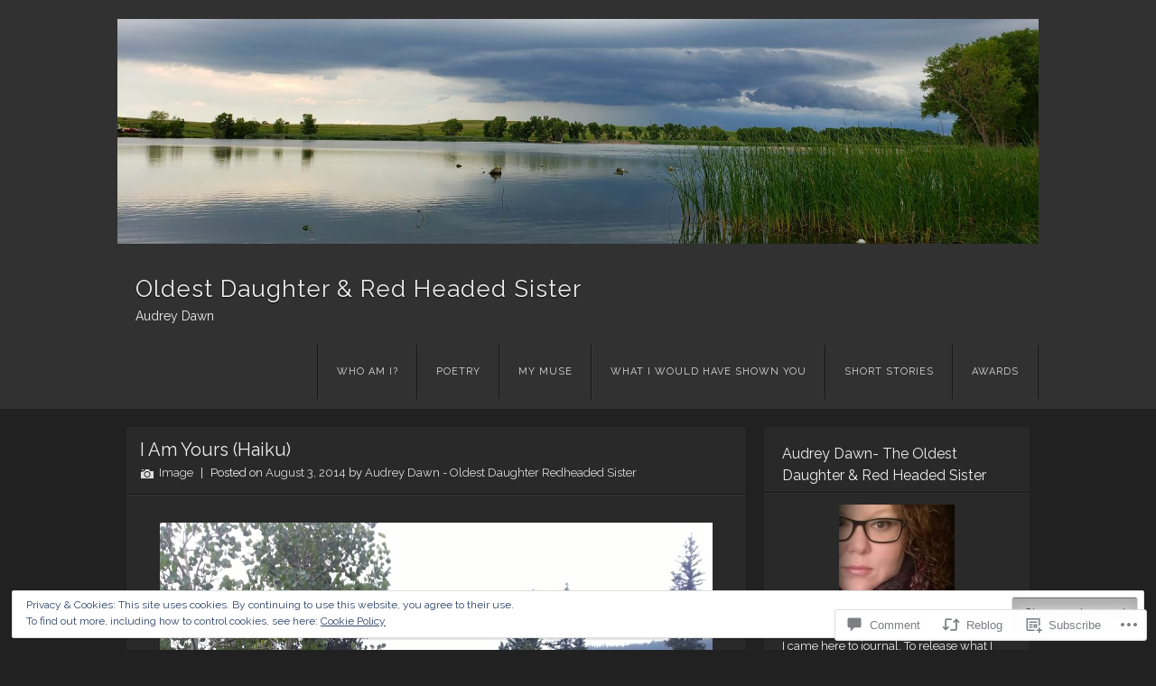

--- FILE ---
content_type: text/html; charset=UTF-8
request_url: https://oldestdaughterredheadedsister.com/2014/08/03/i-am-yours-haiku/
body_size: 27816
content:
<!DOCTYPE html>
<html lang="en">
<head>
<meta charset="UTF-8" />
<meta name="viewport" content="width=device-width" />
<title>I Am Yours (Haiku) | Oldest Daughter &amp; Red Headed Sister</title>
<link rel="profile" href="http://gmpg.org/xfn/11" />
<link rel="pingback" href="https://oldestdaughterredheadedsister.com/xmlrpc.php" />
<!--[if lt IE 9]>
<script src="https://s0.wp.com/wp-content/themes/pub/visual/js/html5.js?m=1367010432i" type="text/javascript"></script>
<![endif]-->

<meta name='robots' content='max-image-preview:large' />

<!-- Async WordPress.com Remote Login -->
<script id="wpcom_remote_login_js">
var wpcom_remote_login_extra_auth = '';
function wpcom_remote_login_remove_dom_node_id( element_id ) {
	var dom_node = document.getElementById( element_id );
	if ( dom_node ) { dom_node.parentNode.removeChild( dom_node ); }
}
function wpcom_remote_login_remove_dom_node_classes( class_name ) {
	var dom_nodes = document.querySelectorAll( '.' + class_name );
	for ( var i = 0; i < dom_nodes.length; i++ ) {
		dom_nodes[ i ].parentNode.removeChild( dom_nodes[ i ] );
	}
}
function wpcom_remote_login_final_cleanup() {
	wpcom_remote_login_remove_dom_node_classes( "wpcom_remote_login_msg" );
	wpcom_remote_login_remove_dom_node_id( "wpcom_remote_login_key" );
	wpcom_remote_login_remove_dom_node_id( "wpcom_remote_login_validate" );
	wpcom_remote_login_remove_dom_node_id( "wpcom_remote_login_js" );
	wpcom_remote_login_remove_dom_node_id( "wpcom_request_access_iframe" );
	wpcom_remote_login_remove_dom_node_id( "wpcom_request_access_styles" );
}

// Watch for messages back from the remote login
window.addEventListener( "message", function( e ) {
	if ( e.origin === "https://r-login.wordpress.com" ) {
		var data = {};
		try {
			data = JSON.parse( e.data );
		} catch( e ) {
			wpcom_remote_login_final_cleanup();
			return;
		}

		if ( data.msg === 'LOGIN' ) {
			// Clean up the login check iframe
			wpcom_remote_login_remove_dom_node_id( "wpcom_remote_login_key" );

			var id_regex = new RegExp( /^[0-9]+$/ );
			var token_regex = new RegExp( /^.*|.*|.*$/ );
			if (
				token_regex.test( data.token )
				&& id_regex.test( data.wpcomid )
			) {
				// We have everything we need to ask for a login
				var script = document.createElement( "script" );
				script.setAttribute( "id", "wpcom_remote_login_validate" );
				script.src = '/remote-login.php?wpcom_remote_login=validate'
					+ '&wpcomid=' + data.wpcomid
					+ '&token=' + encodeURIComponent( data.token )
					+ '&host=' + window.location.protocol
					+ '//' + window.location.hostname
					+ '&postid=7170'
					+ '&is_singular=1';
				document.body.appendChild( script );
			}

			return;
		}

		// Safari ITP, not logged in, so redirect
		if ( data.msg === 'LOGIN-REDIRECT' ) {
			window.location = 'https://wordpress.com/log-in?redirect_to=' + window.location.href;
			return;
		}

		// Safari ITP, storage access failed, remove the request
		if ( data.msg === 'LOGIN-REMOVE' ) {
			var css_zap = 'html { -webkit-transition: margin-top 1s; transition: margin-top 1s; } /* 9001 */ html { margin-top: 0 !important; } * html body { margin-top: 0 !important; } @media screen and ( max-width: 782px ) { html { margin-top: 0 !important; } * html body { margin-top: 0 !important; } }';
			var style_zap = document.createElement( 'style' );
			style_zap.type = 'text/css';
			style_zap.appendChild( document.createTextNode( css_zap ) );
			document.body.appendChild( style_zap );

			var e = document.getElementById( 'wpcom_request_access_iframe' );
			e.parentNode.removeChild( e );

			document.cookie = 'wordpress_com_login_access=denied; path=/; max-age=31536000';

			return;
		}

		// Safari ITP
		if ( data.msg === 'REQUEST_ACCESS' ) {
			console.log( 'request access: safari' );

			// Check ITP iframe enable/disable knob
			if ( wpcom_remote_login_extra_auth !== 'safari_itp_iframe' ) {
				return;
			}

			// If we are in a "private window" there is no ITP.
			var private_window = false;
			try {
				var opendb = window.openDatabase( null, null, null, null );
			} catch( e ) {
				private_window = true;
			}

			if ( private_window ) {
				console.log( 'private window' );
				return;
			}

			var iframe = document.createElement( 'iframe' );
			iframe.id = 'wpcom_request_access_iframe';
			iframe.setAttribute( 'scrolling', 'no' );
			iframe.setAttribute( 'sandbox', 'allow-storage-access-by-user-activation allow-scripts allow-same-origin allow-top-navigation-by-user-activation' );
			iframe.src = 'https://r-login.wordpress.com/remote-login.php?wpcom_remote_login=request_access&origin=' + encodeURIComponent( data.origin ) + '&wpcomid=' + encodeURIComponent( data.wpcomid );

			var css = 'html { -webkit-transition: margin-top 1s; transition: margin-top 1s; } /* 9001 */ html { margin-top: 46px !important; } * html body { margin-top: 46px !important; } @media screen and ( max-width: 660px ) { html { margin-top: 71px !important; } * html body { margin-top: 71px !important; } #wpcom_request_access_iframe { display: block; height: 71px !important; } } #wpcom_request_access_iframe { border: 0px; height: 46px; position: fixed; top: 0; left: 0; width: 100%; min-width: 100%; z-index: 99999; background: #23282d; } ';

			var style = document.createElement( 'style' );
			style.type = 'text/css';
			style.id = 'wpcom_request_access_styles';
			style.appendChild( document.createTextNode( css ) );
			document.body.appendChild( style );

			document.body.appendChild( iframe );
		}

		if ( data.msg === 'DONE' ) {
			wpcom_remote_login_final_cleanup();
		}
	}
}, false );

// Inject the remote login iframe after the page has had a chance to load
// more critical resources
window.addEventListener( "DOMContentLoaded", function( e ) {
	var iframe = document.createElement( "iframe" );
	iframe.style.display = "none";
	iframe.setAttribute( "scrolling", "no" );
	iframe.setAttribute( "id", "wpcom_remote_login_key" );
	iframe.src = "https://r-login.wordpress.com/remote-login.php"
		+ "?wpcom_remote_login=key"
		+ "&origin=aHR0cHM6Ly9vbGRlc3RkYXVnaHRlcnJlZGhlYWRlZHNpc3Rlci5jb20%3D"
		+ "&wpcomid=50156205"
		+ "&time=" + Math.floor( Date.now() / 1000 );
	document.body.appendChild( iframe );
}, false );
</script>
<link rel='dns-prefetch' href='//s0.wp.com' />
<link rel='dns-prefetch' href='//widgets.wp.com' />
<link rel='dns-prefetch' href='//wordpress.com' />
<link rel='dns-prefetch' href='//fonts-api.wp.com' />
<link rel="alternate" type="application/rss+xml" title="Oldest Daughter &amp; Red Headed Sister &raquo; Feed" href="https://oldestdaughterredheadedsister.com/feed/" />
<link rel="alternate" type="application/rss+xml" title="Oldest Daughter &amp; Red Headed Sister &raquo; Comments Feed" href="https://oldestdaughterredheadedsister.com/comments/feed/" />
<link rel="alternate" type="application/rss+xml" title="Oldest Daughter &amp; Red Headed Sister &raquo; I Am Yours&nbsp;(Haiku) Comments Feed" href="https://oldestdaughterredheadedsister.com/2014/08/03/i-am-yours-haiku/feed/" />
	<script type="text/javascript">
		/* <![CDATA[ */
		function addLoadEvent(func) {
			var oldonload = window.onload;
			if (typeof window.onload != 'function') {
				window.onload = func;
			} else {
				window.onload = function () {
					oldonload();
					func();
				}
			}
		}
		/* ]]> */
	</script>
	<link crossorigin='anonymous' rel='stylesheet' id='all-css-0-1' href='/_static/??-eJx9zN0KwjAMhuEbsgZ/5vBAvJbShtE1bYNJKLt7NxEEEQ9fku+Bzi60qlgVijkmm1IV6ClOqAJo67XlhI58B8XC5BUFRBfCfRDZwW9gRmUf8rtBrEJp0WjdPnAzouMm+lX/REoZP+6rtvd7uR3G4XQcr5fzMD8BGYBNRA==&cssminify=yes' type='text/css' media='all' />
<style id='wp-emoji-styles-inline-css'>

	img.wp-smiley, img.emoji {
		display: inline !important;
		border: none !important;
		box-shadow: none !important;
		height: 1em !important;
		width: 1em !important;
		margin: 0 0.07em !important;
		vertical-align: -0.1em !important;
		background: none !important;
		padding: 0 !important;
	}
/*# sourceURL=wp-emoji-styles-inline-css */
</style>
<link crossorigin='anonymous' rel='stylesheet' id='all-css-2-1' href='/wp-content/plugins/gutenberg-core/v22.2.0/build/styles/block-library/style.css?m=1764855221i&cssminify=yes' type='text/css' media='all' />
<style id='wp-block-library-inline-css'>
.has-text-align-justify {
	text-align:justify;
}
.has-text-align-justify{text-align:justify;}

/*# sourceURL=wp-block-library-inline-css */
</style><style id='global-styles-inline-css'>
:root{--wp--preset--aspect-ratio--square: 1;--wp--preset--aspect-ratio--4-3: 4/3;--wp--preset--aspect-ratio--3-4: 3/4;--wp--preset--aspect-ratio--3-2: 3/2;--wp--preset--aspect-ratio--2-3: 2/3;--wp--preset--aspect-ratio--16-9: 16/9;--wp--preset--aspect-ratio--9-16: 9/16;--wp--preset--color--black: #000000;--wp--preset--color--cyan-bluish-gray: #abb8c3;--wp--preset--color--white: #ffffff;--wp--preset--color--pale-pink: #f78da7;--wp--preset--color--vivid-red: #cf2e2e;--wp--preset--color--luminous-vivid-orange: #ff6900;--wp--preset--color--luminous-vivid-amber: #fcb900;--wp--preset--color--light-green-cyan: #7bdcb5;--wp--preset--color--vivid-green-cyan: #00d084;--wp--preset--color--pale-cyan-blue: #8ed1fc;--wp--preset--color--vivid-cyan-blue: #0693e3;--wp--preset--color--vivid-purple: #9b51e0;--wp--preset--gradient--vivid-cyan-blue-to-vivid-purple: linear-gradient(135deg,rgb(6,147,227) 0%,rgb(155,81,224) 100%);--wp--preset--gradient--light-green-cyan-to-vivid-green-cyan: linear-gradient(135deg,rgb(122,220,180) 0%,rgb(0,208,130) 100%);--wp--preset--gradient--luminous-vivid-amber-to-luminous-vivid-orange: linear-gradient(135deg,rgb(252,185,0) 0%,rgb(255,105,0) 100%);--wp--preset--gradient--luminous-vivid-orange-to-vivid-red: linear-gradient(135deg,rgb(255,105,0) 0%,rgb(207,46,46) 100%);--wp--preset--gradient--very-light-gray-to-cyan-bluish-gray: linear-gradient(135deg,rgb(238,238,238) 0%,rgb(169,184,195) 100%);--wp--preset--gradient--cool-to-warm-spectrum: linear-gradient(135deg,rgb(74,234,220) 0%,rgb(151,120,209) 20%,rgb(207,42,186) 40%,rgb(238,44,130) 60%,rgb(251,105,98) 80%,rgb(254,248,76) 100%);--wp--preset--gradient--blush-light-purple: linear-gradient(135deg,rgb(255,206,236) 0%,rgb(152,150,240) 100%);--wp--preset--gradient--blush-bordeaux: linear-gradient(135deg,rgb(254,205,165) 0%,rgb(254,45,45) 50%,rgb(107,0,62) 100%);--wp--preset--gradient--luminous-dusk: linear-gradient(135deg,rgb(255,203,112) 0%,rgb(199,81,192) 50%,rgb(65,88,208) 100%);--wp--preset--gradient--pale-ocean: linear-gradient(135deg,rgb(255,245,203) 0%,rgb(182,227,212) 50%,rgb(51,167,181) 100%);--wp--preset--gradient--electric-grass: linear-gradient(135deg,rgb(202,248,128) 0%,rgb(113,206,126) 100%);--wp--preset--gradient--midnight: linear-gradient(135deg,rgb(2,3,129) 0%,rgb(40,116,252) 100%);--wp--preset--font-size--small: 13px;--wp--preset--font-size--medium: 20px;--wp--preset--font-size--large: 36px;--wp--preset--font-size--x-large: 42px;--wp--preset--font-family--albert-sans: 'Albert Sans', sans-serif;--wp--preset--font-family--alegreya: Alegreya, serif;--wp--preset--font-family--arvo: Arvo, serif;--wp--preset--font-family--bodoni-moda: 'Bodoni Moda', serif;--wp--preset--font-family--bricolage-grotesque: 'Bricolage Grotesque', sans-serif;--wp--preset--font-family--cabin: Cabin, sans-serif;--wp--preset--font-family--chivo: Chivo, sans-serif;--wp--preset--font-family--commissioner: Commissioner, sans-serif;--wp--preset--font-family--cormorant: Cormorant, serif;--wp--preset--font-family--courier-prime: 'Courier Prime', monospace;--wp--preset--font-family--crimson-pro: 'Crimson Pro', serif;--wp--preset--font-family--dm-mono: 'DM Mono', monospace;--wp--preset--font-family--dm-sans: 'DM Sans', sans-serif;--wp--preset--font-family--dm-serif-display: 'DM Serif Display', serif;--wp--preset--font-family--domine: Domine, serif;--wp--preset--font-family--eb-garamond: 'EB Garamond', serif;--wp--preset--font-family--epilogue: Epilogue, sans-serif;--wp--preset--font-family--fahkwang: Fahkwang, sans-serif;--wp--preset--font-family--figtree: Figtree, sans-serif;--wp--preset--font-family--fira-sans: 'Fira Sans', sans-serif;--wp--preset--font-family--fjalla-one: 'Fjalla One', sans-serif;--wp--preset--font-family--fraunces: Fraunces, serif;--wp--preset--font-family--gabarito: Gabarito, system-ui;--wp--preset--font-family--ibm-plex-mono: 'IBM Plex Mono', monospace;--wp--preset--font-family--ibm-plex-sans: 'IBM Plex Sans', sans-serif;--wp--preset--font-family--ibarra-real-nova: 'Ibarra Real Nova', serif;--wp--preset--font-family--instrument-serif: 'Instrument Serif', serif;--wp--preset--font-family--inter: Inter, sans-serif;--wp--preset--font-family--josefin-sans: 'Josefin Sans', sans-serif;--wp--preset--font-family--jost: Jost, sans-serif;--wp--preset--font-family--libre-baskerville: 'Libre Baskerville', serif;--wp--preset--font-family--libre-franklin: 'Libre Franklin', sans-serif;--wp--preset--font-family--literata: Literata, serif;--wp--preset--font-family--lora: Lora, serif;--wp--preset--font-family--merriweather: Merriweather, serif;--wp--preset--font-family--montserrat: Montserrat, sans-serif;--wp--preset--font-family--newsreader: Newsreader, serif;--wp--preset--font-family--noto-sans-mono: 'Noto Sans Mono', sans-serif;--wp--preset--font-family--nunito: Nunito, sans-serif;--wp--preset--font-family--open-sans: 'Open Sans', sans-serif;--wp--preset--font-family--overpass: Overpass, sans-serif;--wp--preset--font-family--pt-serif: 'PT Serif', serif;--wp--preset--font-family--petrona: Petrona, serif;--wp--preset--font-family--piazzolla: Piazzolla, serif;--wp--preset--font-family--playfair-display: 'Playfair Display', serif;--wp--preset--font-family--plus-jakarta-sans: 'Plus Jakarta Sans', sans-serif;--wp--preset--font-family--poppins: Poppins, sans-serif;--wp--preset--font-family--raleway: Raleway, sans-serif;--wp--preset--font-family--roboto: Roboto, sans-serif;--wp--preset--font-family--roboto-slab: 'Roboto Slab', serif;--wp--preset--font-family--rubik: Rubik, sans-serif;--wp--preset--font-family--rufina: Rufina, serif;--wp--preset--font-family--sora: Sora, sans-serif;--wp--preset--font-family--source-sans-3: 'Source Sans 3', sans-serif;--wp--preset--font-family--source-serif-4: 'Source Serif 4', serif;--wp--preset--font-family--space-mono: 'Space Mono', monospace;--wp--preset--font-family--syne: Syne, sans-serif;--wp--preset--font-family--texturina: Texturina, serif;--wp--preset--font-family--urbanist: Urbanist, sans-serif;--wp--preset--font-family--work-sans: 'Work Sans', sans-serif;--wp--preset--spacing--20: 0.44rem;--wp--preset--spacing--30: 0.67rem;--wp--preset--spacing--40: 1rem;--wp--preset--spacing--50: 1.5rem;--wp--preset--spacing--60: 2.25rem;--wp--preset--spacing--70: 3.38rem;--wp--preset--spacing--80: 5.06rem;--wp--preset--shadow--natural: 6px 6px 9px rgba(0, 0, 0, 0.2);--wp--preset--shadow--deep: 12px 12px 50px rgba(0, 0, 0, 0.4);--wp--preset--shadow--sharp: 6px 6px 0px rgba(0, 0, 0, 0.2);--wp--preset--shadow--outlined: 6px 6px 0px -3px rgb(255, 255, 255), 6px 6px rgb(0, 0, 0);--wp--preset--shadow--crisp: 6px 6px 0px rgb(0, 0, 0);}:where(.is-layout-flex){gap: 0.5em;}:where(.is-layout-grid){gap: 0.5em;}body .is-layout-flex{display: flex;}.is-layout-flex{flex-wrap: wrap;align-items: center;}.is-layout-flex > :is(*, div){margin: 0;}body .is-layout-grid{display: grid;}.is-layout-grid > :is(*, div){margin: 0;}:where(.wp-block-columns.is-layout-flex){gap: 2em;}:where(.wp-block-columns.is-layout-grid){gap: 2em;}:where(.wp-block-post-template.is-layout-flex){gap: 1.25em;}:where(.wp-block-post-template.is-layout-grid){gap: 1.25em;}.has-black-color{color: var(--wp--preset--color--black) !important;}.has-cyan-bluish-gray-color{color: var(--wp--preset--color--cyan-bluish-gray) !important;}.has-white-color{color: var(--wp--preset--color--white) !important;}.has-pale-pink-color{color: var(--wp--preset--color--pale-pink) !important;}.has-vivid-red-color{color: var(--wp--preset--color--vivid-red) !important;}.has-luminous-vivid-orange-color{color: var(--wp--preset--color--luminous-vivid-orange) !important;}.has-luminous-vivid-amber-color{color: var(--wp--preset--color--luminous-vivid-amber) !important;}.has-light-green-cyan-color{color: var(--wp--preset--color--light-green-cyan) !important;}.has-vivid-green-cyan-color{color: var(--wp--preset--color--vivid-green-cyan) !important;}.has-pale-cyan-blue-color{color: var(--wp--preset--color--pale-cyan-blue) !important;}.has-vivid-cyan-blue-color{color: var(--wp--preset--color--vivid-cyan-blue) !important;}.has-vivid-purple-color{color: var(--wp--preset--color--vivid-purple) !important;}.has-black-background-color{background-color: var(--wp--preset--color--black) !important;}.has-cyan-bluish-gray-background-color{background-color: var(--wp--preset--color--cyan-bluish-gray) !important;}.has-white-background-color{background-color: var(--wp--preset--color--white) !important;}.has-pale-pink-background-color{background-color: var(--wp--preset--color--pale-pink) !important;}.has-vivid-red-background-color{background-color: var(--wp--preset--color--vivid-red) !important;}.has-luminous-vivid-orange-background-color{background-color: var(--wp--preset--color--luminous-vivid-orange) !important;}.has-luminous-vivid-amber-background-color{background-color: var(--wp--preset--color--luminous-vivid-amber) !important;}.has-light-green-cyan-background-color{background-color: var(--wp--preset--color--light-green-cyan) !important;}.has-vivid-green-cyan-background-color{background-color: var(--wp--preset--color--vivid-green-cyan) !important;}.has-pale-cyan-blue-background-color{background-color: var(--wp--preset--color--pale-cyan-blue) !important;}.has-vivid-cyan-blue-background-color{background-color: var(--wp--preset--color--vivid-cyan-blue) !important;}.has-vivid-purple-background-color{background-color: var(--wp--preset--color--vivid-purple) !important;}.has-black-border-color{border-color: var(--wp--preset--color--black) !important;}.has-cyan-bluish-gray-border-color{border-color: var(--wp--preset--color--cyan-bluish-gray) !important;}.has-white-border-color{border-color: var(--wp--preset--color--white) !important;}.has-pale-pink-border-color{border-color: var(--wp--preset--color--pale-pink) !important;}.has-vivid-red-border-color{border-color: var(--wp--preset--color--vivid-red) !important;}.has-luminous-vivid-orange-border-color{border-color: var(--wp--preset--color--luminous-vivid-orange) !important;}.has-luminous-vivid-amber-border-color{border-color: var(--wp--preset--color--luminous-vivid-amber) !important;}.has-light-green-cyan-border-color{border-color: var(--wp--preset--color--light-green-cyan) !important;}.has-vivid-green-cyan-border-color{border-color: var(--wp--preset--color--vivid-green-cyan) !important;}.has-pale-cyan-blue-border-color{border-color: var(--wp--preset--color--pale-cyan-blue) !important;}.has-vivid-cyan-blue-border-color{border-color: var(--wp--preset--color--vivid-cyan-blue) !important;}.has-vivid-purple-border-color{border-color: var(--wp--preset--color--vivid-purple) !important;}.has-vivid-cyan-blue-to-vivid-purple-gradient-background{background: var(--wp--preset--gradient--vivid-cyan-blue-to-vivid-purple) !important;}.has-light-green-cyan-to-vivid-green-cyan-gradient-background{background: var(--wp--preset--gradient--light-green-cyan-to-vivid-green-cyan) !important;}.has-luminous-vivid-amber-to-luminous-vivid-orange-gradient-background{background: var(--wp--preset--gradient--luminous-vivid-amber-to-luminous-vivid-orange) !important;}.has-luminous-vivid-orange-to-vivid-red-gradient-background{background: var(--wp--preset--gradient--luminous-vivid-orange-to-vivid-red) !important;}.has-very-light-gray-to-cyan-bluish-gray-gradient-background{background: var(--wp--preset--gradient--very-light-gray-to-cyan-bluish-gray) !important;}.has-cool-to-warm-spectrum-gradient-background{background: var(--wp--preset--gradient--cool-to-warm-spectrum) !important;}.has-blush-light-purple-gradient-background{background: var(--wp--preset--gradient--blush-light-purple) !important;}.has-blush-bordeaux-gradient-background{background: var(--wp--preset--gradient--blush-bordeaux) !important;}.has-luminous-dusk-gradient-background{background: var(--wp--preset--gradient--luminous-dusk) !important;}.has-pale-ocean-gradient-background{background: var(--wp--preset--gradient--pale-ocean) !important;}.has-electric-grass-gradient-background{background: var(--wp--preset--gradient--electric-grass) !important;}.has-midnight-gradient-background{background: var(--wp--preset--gradient--midnight) !important;}.has-small-font-size{font-size: var(--wp--preset--font-size--small) !important;}.has-medium-font-size{font-size: var(--wp--preset--font-size--medium) !important;}.has-large-font-size{font-size: var(--wp--preset--font-size--large) !important;}.has-x-large-font-size{font-size: var(--wp--preset--font-size--x-large) !important;}.has-albert-sans-font-family{font-family: var(--wp--preset--font-family--albert-sans) !important;}.has-alegreya-font-family{font-family: var(--wp--preset--font-family--alegreya) !important;}.has-arvo-font-family{font-family: var(--wp--preset--font-family--arvo) !important;}.has-bodoni-moda-font-family{font-family: var(--wp--preset--font-family--bodoni-moda) !important;}.has-bricolage-grotesque-font-family{font-family: var(--wp--preset--font-family--bricolage-grotesque) !important;}.has-cabin-font-family{font-family: var(--wp--preset--font-family--cabin) !important;}.has-chivo-font-family{font-family: var(--wp--preset--font-family--chivo) !important;}.has-commissioner-font-family{font-family: var(--wp--preset--font-family--commissioner) !important;}.has-cormorant-font-family{font-family: var(--wp--preset--font-family--cormorant) !important;}.has-courier-prime-font-family{font-family: var(--wp--preset--font-family--courier-prime) !important;}.has-crimson-pro-font-family{font-family: var(--wp--preset--font-family--crimson-pro) !important;}.has-dm-mono-font-family{font-family: var(--wp--preset--font-family--dm-mono) !important;}.has-dm-sans-font-family{font-family: var(--wp--preset--font-family--dm-sans) !important;}.has-dm-serif-display-font-family{font-family: var(--wp--preset--font-family--dm-serif-display) !important;}.has-domine-font-family{font-family: var(--wp--preset--font-family--domine) !important;}.has-eb-garamond-font-family{font-family: var(--wp--preset--font-family--eb-garamond) !important;}.has-epilogue-font-family{font-family: var(--wp--preset--font-family--epilogue) !important;}.has-fahkwang-font-family{font-family: var(--wp--preset--font-family--fahkwang) !important;}.has-figtree-font-family{font-family: var(--wp--preset--font-family--figtree) !important;}.has-fira-sans-font-family{font-family: var(--wp--preset--font-family--fira-sans) !important;}.has-fjalla-one-font-family{font-family: var(--wp--preset--font-family--fjalla-one) !important;}.has-fraunces-font-family{font-family: var(--wp--preset--font-family--fraunces) !important;}.has-gabarito-font-family{font-family: var(--wp--preset--font-family--gabarito) !important;}.has-ibm-plex-mono-font-family{font-family: var(--wp--preset--font-family--ibm-plex-mono) !important;}.has-ibm-plex-sans-font-family{font-family: var(--wp--preset--font-family--ibm-plex-sans) !important;}.has-ibarra-real-nova-font-family{font-family: var(--wp--preset--font-family--ibarra-real-nova) !important;}.has-instrument-serif-font-family{font-family: var(--wp--preset--font-family--instrument-serif) !important;}.has-inter-font-family{font-family: var(--wp--preset--font-family--inter) !important;}.has-josefin-sans-font-family{font-family: var(--wp--preset--font-family--josefin-sans) !important;}.has-jost-font-family{font-family: var(--wp--preset--font-family--jost) !important;}.has-libre-baskerville-font-family{font-family: var(--wp--preset--font-family--libre-baskerville) !important;}.has-libre-franklin-font-family{font-family: var(--wp--preset--font-family--libre-franklin) !important;}.has-literata-font-family{font-family: var(--wp--preset--font-family--literata) !important;}.has-lora-font-family{font-family: var(--wp--preset--font-family--lora) !important;}.has-merriweather-font-family{font-family: var(--wp--preset--font-family--merriweather) !important;}.has-montserrat-font-family{font-family: var(--wp--preset--font-family--montserrat) !important;}.has-newsreader-font-family{font-family: var(--wp--preset--font-family--newsreader) !important;}.has-noto-sans-mono-font-family{font-family: var(--wp--preset--font-family--noto-sans-mono) !important;}.has-nunito-font-family{font-family: var(--wp--preset--font-family--nunito) !important;}.has-open-sans-font-family{font-family: var(--wp--preset--font-family--open-sans) !important;}.has-overpass-font-family{font-family: var(--wp--preset--font-family--overpass) !important;}.has-pt-serif-font-family{font-family: var(--wp--preset--font-family--pt-serif) !important;}.has-petrona-font-family{font-family: var(--wp--preset--font-family--petrona) !important;}.has-piazzolla-font-family{font-family: var(--wp--preset--font-family--piazzolla) !important;}.has-playfair-display-font-family{font-family: var(--wp--preset--font-family--playfair-display) !important;}.has-plus-jakarta-sans-font-family{font-family: var(--wp--preset--font-family--plus-jakarta-sans) !important;}.has-poppins-font-family{font-family: var(--wp--preset--font-family--poppins) !important;}.has-raleway-font-family{font-family: var(--wp--preset--font-family--raleway) !important;}.has-roboto-font-family{font-family: var(--wp--preset--font-family--roboto) !important;}.has-roboto-slab-font-family{font-family: var(--wp--preset--font-family--roboto-slab) !important;}.has-rubik-font-family{font-family: var(--wp--preset--font-family--rubik) !important;}.has-rufina-font-family{font-family: var(--wp--preset--font-family--rufina) !important;}.has-sora-font-family{font-family: var(--wp--preset--font-family--sora) !important;}.has-source-sans-3-font-family{font-family: var(--wp--preset--font-family--source-sans-3) !important;}.has-source-serif-4-font-family{font-family: var(--wp--preset--font-family--source-serif-4) !important;}.has-space-mono-font-family{font-family: var(--wp--preset--font-family--space-mono) !important;}.has-syne-font-family{font-family: var(--wp--preset--font-family--syne) !important;}.has-texturina-font-family{font-family: var(--wp--preset--font-family--texturina) !important;}.has-urbanist-font-family{font-family: var(--wp--preset--font-family--urbanist) !important;}.has-work-sans-font-family{font-family: var(--wp--preset--font-family--work-sans) !important;}
/*# sourceURL=global-styles-inline-css */
</style>

<style id='classic-theme-styles-inline-css'>
/*! This file is auto-generated */
.wp-block-button__link{color:#fff;background-color:#32373c;border-radius:9999px;box-shadow:none;text-decoration:none;padding:calc(.667em + 2px) calc(1.333em + 2px);font-size:1.125em}.wp-block-file__button{background:#32373c;color:#fff;text-decoration:none}
/*# sourceURL=/wp-includes/css/classic-themes.min.css */
</style>
<link crossorigin='anonymous' rel='stylesheet' id='all-css-4-1' href='/_static/??-eJx9j8sOwkAIRX/IkTZGGxfGTzHzIHVq55GBaf18aZpu1HRD4MLhAsxZ2RQZI0OoKo+195HApoKih6wZZCKg8xpHDDJ2tEQH+I/N3vXIgtOWK8b3PpLFRhmTCxIpicHXoPgpXrTHDchZ25cSaV2xNoBq3HqPCaNLBXTlFDSztz8UULFgqh8dTFiMOIu4fEnf9XLLPdza7tI07fl66oYPKzZ26Q==&cssminify=yes' type='text/css' media='all' />
<link rel='stylesheet' id='verbum-gutenberg-css-css' href='https://widgets.wp.com/verbum-block-editor/block-editor.css?ver=1738686361' media='all' />
<link crossorigin='anonymous' rel='stylesheet' id='all-css-6-1' href='/_static/??/wp-content/mu-plugins/comment-likes/css/comment-likes.css,/i/noticons/noticons.css,/wp-content/themes/pub/visual/style.css?m=1741693348j&cssminify=yes' type='text/css' media='all' />
<link rel='stylesheet' id='visual-raleway-css' href='https://fonts-api.wp.com/css?family=Raleway%3A400%2C700&#038;ver=6.9-RC2-61304' media='all' />
<link crossorigin='anonymous' rel='stylesheet' id='all-css-8-1' href='/_static/??-eJzTLy/QTc7PK0nNK9HPLdUtyClNz8wr1i9KTcrJTwcy0/WTi5G5ekCujj52Temp+bo5+cmJJZn5eSgc3bScxMwikFb7XFtDE1NLExMLc0OTLACohS2q&cssminify=yes' type='text/css' media='all' />
<style id='jetpack-global-styles-frontend-style-inline-css'>
:root { --font-headings: unset; --font-base: unset; --font-headings-default: -apple-system,BlinkMacSystemFont,"Segoe UI",Roboto,Oxygen-Sans,Ubuntu,Cantarell,"Helvetica Neue",sans-serif; --font-base-default: -apple-system,BlinkMacSystemFont,"Segoe UI",Roboto,Oxygen-Sans,Ubuntu,Cantarell,"Helvetica Neue",sans-serif;}
/*# sourceURL=jetpack-global-styles-frontend-style-inline-css */
</style>
<link crossorigin='anonymous' rel='stylesheet' id='all-css-10-1' href='/_static/??-eJyNjcsKAjEMRX/IGtQZBxfip0hMS9sxTYppGfx7H7gRN+7ugcs5sFRHKi1Ig9Jd5R6zGMyhVaTrh8G6QFHfORhYwlvw6P39PbPENZmt4G/ROQuBKWVkxxrVvuBH1lIoz2waILJekF+HUzlupnG3nQ77YZwfuRJIaQ==&cssminify=yes' type='text/css' media='all' />
<script type="text/javascript" id="jetpack_related-posts-js-extra">
/* <![CDATA[ */
var related_posts_js_options = {"post_heading":"h4"};
//# sourceURL=jetpack_related-posts-js-extra
/* ]]> */
</script>
<script type="text/javascript" id="wpcom-actionbar-placeholder-js-extra">
/* <![CDATA[ */
var actionbardata = {"siteID":"50156205","postID":"7170","siteURL":"https://oldestdaughterredheadedsister.com","xhrURL":"https://oldestdaughterredheadedsister.com/wp-admin/admin-ajax.php","nonce":"49b2c6b157","isLoggedIn":"","statusMessage":"","subsEmailDefault":"instantly","proxyScriptUrl":"https://s0.wp.com/wp-content/js/wpcom-proxy-request.js?m=1513050504i&amp;ver=20211021","shortlink":"https://wp.me/p3orV3-1RE","i18n":{"followedText":"New posts from this site will now appear in your \u003Ca href=\"https://wordpress.com/reader\"\u003EReader\u003C/a\u003E","foldBar":"Collapse this bar","unfoldBar":"Expand this bar","shortLinkCopied":"Shortlink copied to clipboard."}};
//# sourceURL=wpcom-actionbar-placeholder-js-extra
/* ]]> */
</script>
<script type="text/javascript" id="jetpack-mu-wpcom-settings-js-before">
/* <![CDATA[ */
var JETPACK_MU_WPCOM_SETTINGS = {"assetsUrl":"https://s0.wp.com/wp-content/mu-plugins/jetpack-mu-wpcom-plugin/sun/jetpack_vendor/automattic/jetpack-mu-wpcom/src/build/"};
//# sourceURL=jetpack-mu-wpcom-settings-js-before
/* ]]> */
</script>
<script crossorigin='anonymous' type='text/javascript'  src='/_static/??-eJxdjd0KAiEQhV+o2clg2b2JHiVcFdF0HBxt6+3bhYjq6vBx/nBlMIWao4a5A6fuAwlG11ib25tROuE1kMGlh2SxuqSbs8BFmvzSkAMNUQ74tRu3TGrAtTye/96Siv+8rqVabQVM0iJO9qLJjPfTLkCFwFuu28Qln9U0jkelpnmOL35BR9g='></script>
<script type="text/javascript" id="rlt-proxy-js-after">
/* <![CDATA[ */
	rltInitialize( {"token":null,"iframeOrigins":["https:\/\/widgets.wp.com"]} );
//# sourceURL=rlt-proxy-js-after
/* ]]> */
</script>
<link rel="EditURI" type="application/rsd+xml" title="RSD" href="https://oldestdaughterredheadedsister.wordpress.com/xmlrpc.php?rsd" />
<meta name="generator" content="WordPress.com" />
<link rel="canonical" href="https://oldestdaughterredheadedsister.com/2014/08/03/i-am-yours-haiku/" />
<link rel='shortlink' href='https://wp.me/p3orV3-1RE' />
<link rel="alternate" type="application/json+oembed" href="https://public-api.wordpress.com/oembed/?format=json&amp;url=https%3A%2F%2Foldestdaughterredheadedsister.com%2F2014%2F08%2F03%2Fi-am-yours-haiku%2F&amp;for=wpcom-auto-discovery" /><link rel="alternate" type="application/xml+oembed" href="https://public-api.wordpress.com/oembed/?format=xml&amp;url=https%3A%2F%2Foldestdaughterredheadedsister.com%2F2014%2F08%2F03%2Fi-am-yours-haiku%2F&amp;for=wpcom-auto-discovery" />
<!-- Jetpack Open Graph Tags -->
<meta property="og:type" content="article" />
<meta property="og:title" content="I Am Yours (Haiku)" />
<meta property="og:url" content="https://oldestdaughterredheadedsister.com/2014/08/03/i-am-yours-haiku/" />
<meta property="og:description" content="life with you seemingly simple come to me views surround our wandering eyes follow me take my hand fantasy leading I am yours" />
<meta property="article:published_time" content="2014-08-03T22:01:32+00:00" />
<meta property="article:modified_time" content="2014-08-03T22:25:00+00:00" />
<meta property="og:site_name" content="Oldest Daughter &amp; Red Headed Sister" />
<meta property="og:image" content="https://oldestdaughterredheadedsister.com/wp-content/uploads/2014/08/wpid-20140712_114734.jpg" />
<meta property="og:image:alt" content="image" />
<meta property="og:locale" content="en_US" />
<meta property="article:publisher" content="https://www.facebook.com/WordPresscom" />
<meta name="twitter:creator" content="@Oldest_Daughter" />
<meta name="twitter:text:title" content="I Am Yours&nbsp;(Haiku)" />
<meta name="twitter:image" content="https://oldestdaughterredheadedsister.com/wp-content/uploads/2014/08/wpid-20140712_114734.jpg?w=144" />
<meta name="twitter:image:alt" content="image" />
<meta name="twitter:card" content="summary" />

<!-- End Jetpack Open Graph Tags -->
<link rel="shortcut icon" type="image/x-icon" href="https://secure.gravatar.com/blavatar/1866dc1fe636e1d2c91c52d234db0cbbc7f5c27500e428ef3955589cf92e5685?s=32" sizes="16x16" />
<link rel="icon" type="image/x-icon" href="https://secure.gravatar.com/blavatar/1866dc1fe636e1d2c91c52d234db0cbbc7f5c27500e428ef3955589cf92e5685?s=32" sizes="16x16" />
<link rel="apple-touch-icon" href="https://secure.gravatar.com/blavatar/1866dc1fe636e1d2c91c52d234db0cbbc7f5c27500e428ef3955589cf92e5685?s=114" />
<link rel='openid.server' href='https://oldestdaughterredheadedsister.com/?openidserver=1' />
<link rel='openid.delegate' href='https://oldestdaughterredheadedsister.com/' />
<link rel="search" type="application/opensearchdescription+xml" href="https://oldestdaughterredheadedsister.com/osd.xml" title="Oldest Daughter &#38; Red Headed Sister" />
<link rel="search" type="application/opensearchdescription+xml" href="https://s1.wp.com/opensearch.xml" title="WordPress.com" />
<meta name="description" content="life with you seemingly simple come to me views surround our wandering eyes follow me take my hand fantasy leading I am yours" />
		<script type="text/javascript">

			window.doNotSellCallback = function() {

				var linkElements = [
					'a[href="https://wordpress.com/?ref=footer_blog"]',
					'a[href="https://wordpress.com/?ref=footer_website"]',
					'a[href="https://wordpress.com/?ref=vertical_footer"]',
					'a[href^="https://wordpress.com/?ref=footer_segment_"]',
				].join(',');

				var dnsLink = document.createElement( 'a' );
				dnsLink.href = 'https://wordpress.com/advertising-program-optout/';
				dnsLink.classList.add( 'do-not-sell-link' );
				dnsLink.rel = 'nofollow';
				dnsLink.style.marginLeft = '0.5em';
				dnsLink.textContent = 'Do Not Sell or Share My Personal Information';

				var creditLinks = document.querySelectorAll( linkElements );

				if ( 0 === creditLinks.length ) {
					return false;
				}

				Array.prototype.forEach.call( creditLinks, function( el ) {
					el.insertAdjacentElement( 'afterend', dnsLink );
				});

				return true;
			};

		</script>
		<script type="text/javascript">
	window.google_analytics_uacct = "UA-52447-2";
</script>

<script type="text/javascript">
	var _gaq = _gaq || [];
	_gaq.push(['_setAccount', 'UA-52447-2']);
	_gaq.push(['_gat._anonymizeIp']);
	_gaq.push(['_setDomainName', 'none']);
	_gaq.push(['_setAllowLinker', true]);
	_gaq.push(['_initData']);
	_gaq.push(['_trackPageview']);

	(function() {
		var ga = document.createElement('script'); ga.type = 'text/javascript'; ga.async = true;
		ga.src = ('https:' == document.location.protocol ? 'https://ssl' : 'http://www') + '.google-analytics.com/ga.js';
		(document.getElementsByTagName('head')[0] || document.getElementsByTagName('body')[0]).appendChild(ga);
	})();
</script>
<link crossorigin='anonymous' rel='stylesheet' id='all-css-0-3' href='/wp-content/mu-plugins/jetpack-plugin/sun/_inc/build/subscriptions/subscriptions.min.css?m=1753981412i&cssminify=yes' type='text/css' media='all' />
</head>

<body class="wp-singular post-template-default single single-post postid-7170 single-format-image custom-background wp-custom-logo wp-theme-pubvisual customizer-styles-applied jetpack-reblog-enabled">
<div id="page" class="hfeed site">
		<header id="masthead" class="site-header" role="banner">
		<div class="section clear">
							<a href="https://oldestdaughterredheadedsister.com/" title="Oldest Daughter &amp; Red Headed Sister" rel="home">
					<img src="https://oldestdaughterredheadedsister.com/wp-content/uploads/2020/02/cropped-20200227_084303.jpg" width="1500" height="366" alt="" />
				</a>
						<div class="site-branding">
				<h1 class="site-title"><a href="https://oldestdaughterredheadedsister.com/" title="Oldest Daughter &amp; Red Headed Sister" rel="home">Oldest Daughter &amp; Red Headed Sister</a></h1>
				<h2 class="site-description">Audrey Dawn</h2>
			</div>

			<nav id="site-navigation" class="navigation-main" role="navigation">
				<h1 class="menu-toggle">Menu</h1>
				<div class="screen-reader-text skip-link"><a href="#content" title="Skip to content">Skip to content</a></div>

				<div class="menu-menu-1-container"><ul id="menu-menu-1" class="menu"><li id="menu-item-9958" class="menu-item menu-item-type-post_type menu-item-object-page menu-item-9958"><a href="https://oldestdaughterredheadedsister.com/about/">Who Am I?</a></li>
<li id="menu-item-9961" class="menu-item menu-item-type-post_type menu-item-object-page menu-item-9961"><a href="https://oldestdaughterredheadedsister.com/poetry/">Poetry</a></li>
<li id="menu-item-9960" class="menu-item menu-item-type-post_type menu-item-object-page menu-item-9960"><a href="https://oldestdaughterredheadedsister.com/my-muse/">My Muse</a></li>
<li id="menu-item-13176" class="menu-item menu-item-type-taxonomy menu-item-object-category menu-item-13176"><a href="https://oldestdaughterredheadedsister.com/category/what-i-would-have-shown-you/">What I Would Have Shown You</a></li>
<li id="menu-item-9962" class="menu-item menu-item-type-post_type menu-item-object-page menu-item-9962"><a href="https://oldestdaughterredheadedsister.com/short-stories/">Short Stories</a></li>
<li id="menu-item-9959" class="menu-item menu-item-type-post_type menu-item-object-page menu-item-9959"><a href="https://oldestdaughterredheadedsister.com/awards/">Awards</a></li>
</ul></div>			</nav><!-- #site-navigation -->
		</div>
	</header><!-- #masthead -->

	<div id="main" class="site-main">

	<div id="primary" class="content-area">
		<div id="content" class="site-content" role="main">

		
			
<article id="post-7170" class="post-7170 post type-post status-publish format-image hentry category-recent-posts tag-audrey-dawn tag-colorado tag-devotion tag-dreams tag-fantasy tag-forever tag-haiku tag-haiku-3-5-3 tag-hiking tag-love tag-mountains tag-musings tag-poetry tag-rockies tag-simple-life tag-soul-mates post_format-post-format-image">
	<header class="entry-header">
		<h1 class="entry-title">I Am Yours&nbsp;(Haiku)</h1>

		<div class="entry-meta">
							<a class="entry-format" href="https://oldestdaughterredheadedsister.com/type/image/" title="All Image posts">Image</a>
				<span class="sep"> | </span>
						Posted on <a href="https://oldestdaughterredheadedsister.com/2014/08/03/i-am-yours-haiku/" title="5:01 pm" rel="bookmark"><time class="entry-date" datetime="2014-08-03T17:01:32-05:00">August 3, 2014</time></a><span class="byline"> by <span class="author vcard"><a class="url fn n" href="https://oldestdaughterredheadedsister.com/author/redsisterdaughter-2/" title="View all posts by Audrey Dawn - Oldest Daughter Redheaded Sister" rel="author">Audrey Dawn - Oldest Daughter Redheaded Sister</a></span></span>		</div><!-- .entry-meta -->
	</header><!-- .entry-header -->

	<div class="entry-content">
		<p><a href="https://oldestdaughterredheadedsister.com/wp-content/uploads/2014/08/wpid-20140712_114734.jpg"><img title="20140712_114734.jpg" class="aligncenter size-full" alt="image" src="https://oldestdaughterredheadedsister.com/wp-content/uploads/2014/08/wpid-20140712_114734.jpg?w=670" /></a></p>
<p>life with you<br />
seemingly simple<br />
come to me</p>
<p>views surround<br />
our wandering eyes<br />
follow me </p>
<p>take my hand<br />
fantasy leading<br />
I am yours</p>
<div id="jp-post-flair" class="sharedaddy sd-like-enabled sd-sharing-enabled"><div class="sharedaddy sd-sharing-enabled"><div class="robots-nocontent sd-block sd-social sd-social-icon-text sd-sharing"><h3 class="sd-title">Only If You Feel So Inclined:</h3><div class="sd-content"><ul><li class="share-twitter"><a rel="nofollow noopener noreferrer"
				data-shared="sharing-twitter-7170"
				class="share-twitter sd-button share-icon"
				href="https://oldestdaughterredheadedsister.com/2014/08/03/i-am-yours-haiku/?share=twitter"
				target="_blank"
				aria-labelledby="sharing-twitter-7170"
				>
				<span id="sharing-twitter-7170" hidden>Click to share on X (Opens in new window)</span>
				<span>X</span>
			</a></li><li class="share-facebook"><a rel="nofollow noopener noreferrer"
				data-shared="sharing-facebook-7170"
				class="share-facebook sd-button share-icon"
				href="https://oldestdaughterredheadedsister.com/2014/08/03/i-am-yours-haiku/?share=facebook"
				target="_blank"
				aria-labelledby="sharing-facebook-7170"
				>
				<span id="sharing-facebook-7170" hidden>Click to share on Facebook (Opens in new window)</span>
				<span>Facebook</span>
			</a></li><li class="share-tumblr"><a rel="nofollow noopener noreferrer"
				data-shared="sharing-tumblr-7170"
				class="share-tumblr sd-button share-icon"
				href="https://oldestdaughterredheadedsister.com/2014/08/03/i-am-yours-haiku/?share=tumblr"
				target="_blank"
				aria-labelledby="sharing-tumblr-7170"
				>
				<span id="sharing-tumblr-7170" hidden>Click to share on Tumblr (Opens in new window)</span>
				<span>Tumblr</span>
			</a></li><li class="share-email"><a rel="nofollow noopener noreferrer"
				data-shared="sharing-email-7170"
				class="share-email sd-button share-icon"
				href="mailto:?subject=%5BShared%20Post%5D%20I%20Am%20Yours%20%28Haiku%29&#038;body=https%3A%2F%2Foldestdaughterredheadedsister.com%2F2014%2F08%2F03%2Fi-am-yours-haiku%2F&#038;share=email"
				target="_blank"
				aria-labelledby="sharing-email-7170"
				data-email-share-error-title="Do you have email set up?" data-email-share-error-text="If you&#039;re having problems sharing via email, you might not have email set up for your browser. You may need to create a new email yourself." data-email-share-nonce="b7fa71324f" data-email-share-track-url="https://oldestdaughterredheadedsister.com/2014/08/03/i-am-yours-haiku/?share=email">
				<span id="sharing-email-7170" hidden>Click to email a link to a friend (Opens in new window)</span>
				<span>Email</span>
			</a></li><li class="share-end"></li></ul></div></div></div><div class='sharedaddy sd-block sd-like jetpack-likes-widget-wrapper jetpack-likes-widget-unloaded' id='like-post-wrapper-50156205-7170-6962d4cb885a2' data-src='//widgets.wp.com/likes/index.html?ver=20260110#blog_id=50156205&amp;post_id=7170&amp;origin=oldestdaughterredheadedsister.wordpress.com&amp;obj_id=50156205-7170-6962d4cb885a2&amp;domain=oldestdaughterredheadedsister.com' data-name='like-post-frame-50156205-7170-6962d4cb885a2' data-title='Like or Reblog'><div class='likes-widget-placeholder post-likes-widget-placeholder' style='height: 55px;'><span class='button'><span>Like</span></span> <span class='loading'>Loading...</span></div><span class='sd-text-color'></span><a class='sd-link-color'></a></div>
<div id='jp-relatedposts' class='jp-relatedposts' >
	<h3 class="jp-relatedposts-headline"><em>Related</em></h3>
</div></div>			</div><!-- .entry-content -->

	<footer class="entry-meta">
		This entry was posted in <a href="https://oldestdaughterredheadedsister.com/category/recent-posts/" rel="category tag">Recent Posts</a> and tagged <a href="https://oldestdaughterredheadedsister.com/tag/audrey-dawn/" rel="tag">Audrey Dawn</a>, <a href="https://oldestdaughterredheadedsister.com/tag/colorado/" rel="tag">Colorado</a>, <a href="https://oldestdaughterredheadedsister.com/tag/devotion/" rel="tag">Devotion</a>, <a href="https://oldestdaughterredheadedsister.com/tag/dreams/" rel="tag">Dreams</a>, <a href="https://oldestdaughterredheadedsister.com/tag/fantasy/" rel="tag">Fantasy</a>, <a href="https://oldestdaughterredheadedsister.com/tag/forever/" rel="tag">Forever</a>, <a href="https://oldestdaughterredheadedsister.com/tag/haiku/" rel="tag">Haiku</a>, <a href="https://oldestdaughterredheadedsister.com/tag/haiku-3-5-3/" rel="tag">Haiku 3-5-3</a>, <a href="https://oldestdaughterredheadedsister.com/tag/hiking/" rel="tag">Hiking</a>, <a href="https://oldestdaughterredheadedsister.com/tag/love/" rel="tag">Love</a>, <a href="https://oldestdaughterredheadedsister.com/tag/mountains/" rel="tag">Mountains</a>, <a href="https://oldestdaughterredheadedsister.com/tag/musings/" rel="tag">Musings</a>, <a href="https://oldestdaughterredheadedsister.com/tag/poetry/" rel="tag">Poetry</a>, <a href="https://oldestdaughterredheadedsister.com/tag/rockies/" rel="tag">Rockies</a>, <a href="https://oldestdaughterredheadedsister.com/tag/simple-life/" rel="tag">Simple Life</a>, <a href="https://oldestdaughterredheadedsister.com/tag/soul-mates/" rel="tag">Soul Mates</a>. Bookmark the <a href="https://oldestdaughterredheadedsister.com/2014/08/03/i-am-yours-haiku/" title="Permalink to I Am Yours&nbsp;(Haiku)" rel="bookmark">permalink</a>.
			</footer><!-- .entry-meta -->
</article><!-- #post-## -->

				<nav role="navigation" id="nav-below" class="navigation-post clear">
		<h1 class="screen-reader-text">Post navigation</h1>

	
		<div class="nav-previous"><a href="https://oldestdaughterredheadedsister.com/2014/08/03/indigo-dawn-2/" rel="prev"><span class="meta-nav">&larr;</span> Indigo Dawn</a></div>		<div class="nav-next"><a href="https://oldestdaughterredheadedsister.com/2014/08/04/flourishing-hearts/" rel="next">Flourishing Hearts <span class="meta-nav">&rarr;</span></a></div>
	
	</nav><!-- #nav-below -->
	
			

	<div id="comments" class="comments-area">

	
			<h2 class="comments-title">
			18 thoughts on &ldquo;<span>I Am Yours&nbsp;(Haiku)</span>&rdquo;		</h2>

		
		<ol class="comment-list">
				<li class="comment byuser comment-author-augustmacgregor even thread-even depth-1" id="li-comment-12641">
		<article id="comment-12641" class="comment">
			<footer>
				<div class="comment-author vcard">
					<img referrerpolicy="no-referrer" alt='augustmacgregor&#039;s avatar' src='https://0.gravatar.com/avatar/f406628e5c5ee62f1d6528b2eca9cc22024b25e70ed6d5a12dcd63faef789881?s=40&#038;d=identicon&#038;r=G' srcset='https://0.gravatar.com/avatar/f406628e5c5ee62f1d6528b2eca9cc22024b25e70ed6d5a12dcd63faef789881?s=40&#038;d=identicon&#038;r=G 1x, https://0.gravatar.com/avatar/f406628e5c5ee62f1d6528b2eca9cc22024b25e70ed6d5a12dcd63faef789881?s=60&#038;d=identicon&#038;r=G 1.5x, https://0.gravatar.com/avatar/f406628e5c5ee62f1d6528b2eca9cc22024b25e70ed6d5a12dcd63faef789881?s=80&#038;d=identicon&#038;r=G 2x, https://0.gravatar.com/avatar/f406628e5c5ee62f1d6528b2eca9cc22024b25e70ed6d5a12dcd63faef789881?s=120&#038;d=identicon&#038;r=G 3x, https://0.gravatar.com/avatar/f406628e5c5ee62f1d6528b2eca9cc22024b25e70ed6d5a12dcd63faef789881?s=160&#038;d=identicon&#038;r=G 4x' class='avatar avatar-40' height='40' width='40' loading='lazy' decoding='async' />					<cite class="fn">augustmacgregor</cite> <span class="says">says:</span>				</div><!-- .comment-author .vcard -->
				
				<div class="comment-meta commentmetadata">
					<a href="https://oldestdaughterredheadedsister.com/2014/08/03/i-am-yours-haiku/#comment-12641"><time datetime="2014-08-04T04:48:26-05:00">
					August 4, 2014 at 4:48 am					</time></a>
									</div><!-- .comment-meta .commentmetadata -->
			</footer>

			<div class="comment-content"><p>If I remember correctly, you recently posted another photo and poem with a path. This one shows more of the surroundings, and they look enticing. A path inviting you to go and go, see where it leads.</p>
<p id="comment-like-12641" data-liked=comment-not-liked class="comment-likes comment-not-liked"><a href="https://oldestdaughterredheadedsister.com/2014/08/03/i-am-yours-haiku/?like_comment=12641&#038;_wpnonce=17e80cfdf8" class="comment-like-link needs-login" rel="nofollow" data-blog="50156205"><span>Like</span></a><span id="comment-like-count-12641" class="comment-like-feedback">Like</span></p>
</div>

			<div class="reply">
			<a rel="nofollow" class="comment-reply-link" href="https://oldestdaughterredheadedsister.com/2014/08/03/i-am-yours-haiku/?replytocom=12641#respond" data-commentid="12641" data-postid="7170" data-belowelement="comment-12641" data-respondelement="respond" data-replyto="Reply to augustmacgregor" aria-label="Reply to augustmacgregor">Reply</a>			</div><!-- .reply -->
		</article><!-- #comment-## -->

	<ul class="children">
	<li class="comment byuser comment-author-redsisterdaughter-2 bypostauthor odd alt depth-2" id="li-comment-12658">
		<article id="comment-12658" class="comment">
			<footer>
				<div class="comment-author vcard">
					<img referrerpolicy="no-referrer" alt='Audrey Dawn - Oldest Daughter Redheaded Sister&#039;s avatar' src='https://0.gravatar.com/avatar/00144f6b8ea703b091b69bbf271864dc28219e5dd12873ef1fbfc268144814e4?s=40&#038;d=identicon&#038;r=G' srcset='https://0.gravatar.com/avatar/00144f6b8ea703b091b69bbf271864dc28219e5dd12873ef1fbfc268144814e4?s=40&#038;d=identicon&#038;r=G 1x, https://0.gravatar.com/avatar/00144f6b8ea703b091b69bbf271864dc28219e5dd12873ef1fbfc268144814e4?s=60&#038;d=identicon&#038;r=G 1.5x, https://0.gravatar.com/avatar/00144f6b8ea703b091b69bbf271864dc28219e5dd12873ef1fbfc268144814e4?s=80&#038;d=identicon&#038;r=G 2x, https://0.gravatar.com/avatar/00144f6b8ea703b091b69bbf271864dc28219e5dd12873ef1fbfc268144814e4?s=120&#038;d=identicon&#038;r=G 3x, https://0.gravatar.com/avatar/00144f6b8ea703b091b69bbf271864dc28219e5dd12873ef1fbfc268144814e4?s=160&#038;d=identicon&#038;r=G 4x' class='avatar avatar-40' height='40' width='40' loading='lazy' decoding='async' />					<cite class="fn"><a href="https://oldestdaughterredheadedsister.wordpress.com" class="url" rel="ugc external nofollow">Audrey Dawn - Oldest Daughter Redheaded Sister</a></cite> <span class="says">says:</span>				</div><!-- .comment-author .vcard -->
				
				<div class="comment-meta commentmetadata">
					<a href="https://oldestdaughterredheadedsister.com/2014/08/03/i-am-yours-haiku/#comment-12658"><time datetime="2014-08-04T10:07:00-05:00">
					August 4, 2014 at 10:07 am					</time></a>
									</div><!-- .comment-meta .commentmetadata -->
			</footer>

			<div class="comment-content"><p>I like paths. They are symbolic of what lies ahead, which is where my mind is most of the time. Wondering where to next. I enjoy the adventure in new places, but also the calmness of heading down a path I&#8217;ve been down before but niw with new ideas. I look forward to posting my mountain experience soon. I have a lot to say and pictures to share. I just have to mentally prepare for the sharing part. If that makes sense. </p>
<p id="comment-like-12658" data-liked=comment-not-liked class="comment-likes comment-not-liked"><a href="https://oldestdaughterredheadedsister.com/2014/08/03/i-am-yours-haiku/?like_comment=12658&#038;_wpnonce=4626741930" class="comment-like-link needs-login" rel="nofollow" data-blog="50156205"><span>Like</span></a><span id="comment-like-count-12658" class="comment-like-feedback">Like</span></p>
</div>

			<div class="reply">
						</div><!-- .reply -->
		</article><!-- #comment-## -->

	</li><!-- #comment-## -->
	<li class="comment byuser comment-author-augustmacgregor even depth-2" id="li-comment-12673">
		<article id="comment-12673" class="comment">
			<footer>
				<div class="comment-author vcard">
					<img referrerpolicy="no-referrer" alt='augustmacgregor&#039;s avatar' src='https://0.gravatar.com/avatar/f406628e5c5ee62f1d6528b2eca9cc22024b25e70ed6d5a12dcd63faef789881?s=40&#038;d=identicon&#038;r=G' srcset='https://0.gravatar.com/avatar/f406628e5c5ee62f1d6528b2eca9cc22024b25e70ed6d5a12dcd63faef789881?s=40&#038;d=identicon&#038;r=G 1x, https://0.gravatar.com/avatar/f406628e5c5ee62f1d6528b2eca9cc22024b25e70ed6d5a12dcd63faef789881?s=60&#038;d=identicon&#038;r=G 1.5x, https://0.gravatar.com/avatar/f406628e5c5ee62f1d6528b2eca9cc22024b25e70ed6d5a12dcd63faef789881?s=80&#038;d=identicon&#038;r=G 2x, https://0.gravatar.com/avatar/f406628e5c5ee62f1d6528b2eca9cc22024b25e70ed6d5a12dcd63faef789881?s=120&#038;d=identicon&#038;r=G 3x, https://0.gravatar.com/avatar/f406628e5c5ee62f1d6528b2eca9cc22024b25e70ed6d5a12dcd63faef789881?s=160&#038;d=identicon&#038;r=G 4x' class='avatar avatar-40' height='40' width='40' loading='lazy' decoding='async' />					<cite class="fn">augustmacgregor</cite> <span class="says">says:</span>				</div><!-- .comment-author .vcard -->
				
				<div class="comment-meta commentmetadata">
					<a href="https://oldestdaughterredheadedsister.com/2014/08/03/i-am-yours-haiku/#comment-12673"><time datetime="2014-08-04T11:20:40-05:00">
					August 4, 2014 at 11:20 am					</time></a>
									</div><!-- .comment-meta .commentmetadata -->
			</footer>

			<div class="comment-content"><p>That does make sense. With a lot of stories, I think about them, imagine them, well before I write them. Those stories flow out much easier, as I&#8217;ve worked them through so well mentally. And I&#8217;m with you about paths. It&#8217;s a lot of fun to walk on them in the woods.</p>
<p id="comment-like-12673" data-liked=comment-not-liked class="comment-likes comment-not-liked"><a href="https://oldestdaughterredheadedsister.com/2014/08/03/i-am-yours-haiku/?like_comment=12673&#038;_wpnonce=a4400e9fe4" class="comment-like-link needs-login" rel="nofollow" data-blog="50156205"><span>Like</span></a><span id="comment-like-count-12673" class="comment-like-feedback">Like</span></p>
</div>

			<div class="reply">
						</div><!-- .reply -->
		</article><!-- #comment-## -->

	</li><!-- #comment-## -->
	<li class="comment byuser comment-author-redsisterdaughter-2 bypostauthor odd alt depth-2" id="li-comment-12679">
		<article id="comment-12679" class="comment">
			<footer>
				<div class="comment-author vcard">
					<img referrerpolicy="no-referrer" alt='Audrey Dawn - Oldest Daughter Redheaded Sister&#039;s avatar' src='https://0.gravatar.com/avatar/00144f6b8ea703b091b69bbf271864dc28219e5dd12873ef1fbfc268144814e4?s=40&#038;d=identicon&#038;r=G' srcset='https://0.gravatar.com/avatar/00144f6b8ea703b091b69bbf271864dc28219e5dd12873ef1fbfc268144814e4?s=40&#038;d=identicon&#038;r=G 1x, https://0.gravatar.com/avatar/00144f6b8ea703b091b69bbf271864dc28219e5dd12873ef1fbfc268144814e4?s=60&#038;d=identicon&#038;r=G 1.5x, https://0.gravatar.com/avatar/00144f6b8ea703b091b69bbf271864dc28219e5dd12873ef1fbfc268144814e4?s=80&#038;d=identicon&#038;r=G 2x, https://0.gravatar.com/avatar/00144f6b8ea703b091b69bbf271864dc28219e5dd12873ef1fbfc268144814e4?s=120&#038;d=identicon&#038;r=G 3x, https://0.gravatar.com/avatar/00144f6b8ea703b091b69bbf271864dc28219e5dd12873ef1fbfc268144814e4?s=160&#038;d=identicon&#038;r=G 4x' class='avatar avatar-40' height='40' width='40' loading='lazy' decoding='async' />					<cite class="fn"><a href="https://oldestdaughterredheadedsister.wordpress.com" class="url" rel="ugc external nofollow">Audrey Dawn - Oldest Daughter Redheaded Sister</a></cite> <span class="says">says:</span>				</div><!-- .comment-author .vcard -->
				
				<div class="comment-meta commentmetadata">
					<a href="https://oldestdaughterredheadedsister.com/2014/08/03/i-am-yours-haiku/#comment-12679"><time datetime="2014-08-04T14:36:32-05:00">
					August 4, 2014 at 2:36 pm					</time></a>
									</div><!-- .comment-meta .commentmetadata -->
			</footer>

			<div class="comment-content"><p>Exactly what I do, Gus. Yes, paths help find our way in the woods. However, this summer I went off roading a bit and it was freeing. Thankfully I found my way back.</p>
<p id="comment-like-12679" data-liked=comment-not-liked class="comment-likes comment-not-liked"><a href="https://oldestdaughterredheadedsister.com/2014/08/03/i-am-yours-haiku/?like_comment=12679&#038;_wpnonce=349f1970bc" class="comment-like-link needs-login" rel="nofollow" data-blog="50156205"><span>Like</span></a><span id="comment-like-count-12679" class="comment-like-feedback">Like</span></p>
</div>

			<div class="reply">
						</div><!-- .reply -->
		</article><!-- #comment-## -->

	</li><!-- #comment-## -->
</ul><!-- .children -->
</li><!-- #comment-## -->
	<li class="comment byuser comment-author-markbialczak even thread-odd thread-alt depth-1" id="li-comment-12620">
		<article id="comment-12620" class="comment">
			<footer>
				<div class="comment-author vcard">
					<img referrerpolicy="no-referrer" alt='markbialczak&#039;s avatar' src='https://2.gravatar.com/avatar/8d6928af62d3f5dba960f95c00d64354af6456b0c58cb01dba03bbbe08a5acfc?s=40&#038;d=identicon&#038;r=G' srcset='https://2.gravatar.com/avatar/8d6928af62d3f5dba960f95c00d64354af6456b0c58cb01dba03bbbe08a5acfc?s=40&#038;d=identicon&#038;r=G 1x, https://2.gravatar.com/avatar/8d6928af62d3f5dba960f95c00d64354af6456b0c58cb01dba03bbbe08a5acfc?s=60&#038;d=identicon&#038;r=G 1.5x, https://2.gravatar.com/avatar/8d6928af62d3f5dba960f95c00d64354af6456b0c58cb01dba03bbbe08a5acfc?s=80&#038;d=identicon&#038;r=G 2x, https://2.gravatar.com/avatar/8d6928af62d3f5dba960f95c00d64354af6456b0c58cb01dba03bbbe08a5acfc?s=120&#038;d=identicon&#038;r=G 3x, https://2.gravatar.com/avatar/8d6928af62d3f5dba960f95c00d64354af6456b0c58cb01dba03bbbe08a5acfc?s=160&#038;d=identicon&#038;r=G 4x' class='avatar avatar-40' height='40' width='40' loading='lazy' decoding='async' />					<cite class="fn"><a href="http://markbialczak.wordpress.com" class="url" rel="ugc external nofollow">markbialczak</a></cite> <span class="says">says:</span>				</div><!-- .comment-author .vcard -->
				
				<div class="comment-meta commentmetadata">
					<a href="https://oldestdaughterredheadedsister.com/2014/08/03/i-am-yours-haiku/#comment-12620"><time datetime="2014-08-03T18:58:43-05:00">
					August 3, 2014 at 6:58 pm					</time></a>
									</div><!-- .comment-meta .commentmetadata -->
			</footer>

			<div class="comment-content"><p>The path is yours, Aud. Lovely haiku.</p>
<p id="comment-like-12620" data-liked=comment-not-liked class="comment-likes comment-not-liked"><a href="https://oldestdaughterredheadedsister.com/2014/08/03/i-am-yours-haiku/?like_comment=12620&#038;_wpnonce=52022acfca" class="comment-like-link needs-login" rel="nofollow" data-blog="50156205"><span>Like</span></a><span id="comment-like-count-12620" class="comment-like-feedback">Like</span></p>
</div>

			<div class="reply">
			<a rel="nofollow" class="comment-reply-link" href="https://oldestdaughterredheadedsister.com/2014/08/03/i-am-yours-haiku/?replytocom=12620#respond" data-commentid="12620" data-postid="7170" data-belowelement="comment-12620" data-respondelement="respond" data-replyto="Reply to markbialczak" aria-label="Reply to markbialczak">Reply</a>			</div><!-- .reply -->
		</article><!-- #comment-## -->

	<ul class="children">
	<li class="comment byuser comment-author-redsisterdaughter-2 bypostauthor odd alt depth-2" id="li-comment-12637">
		<article id="comment-12637" class="comment">
			<footer>
				<div class="comment-author vcard">
					<img referrerpolicy="no-referrer" alt='Audrey Dawn - Oldest Daughter Redheaded Sister&#039;s avatar' src='https://0.gravatar.com/avatar/00144f6b8ea703b091b69bbf271864dc28219e5dd12873ef1fbfc268144814e4?s=40&#038;d=identicon&#038;r=G' srcset='https://0.gravatar.com/avatar/00144f6b8ea703b091b69bbf271864dc28219e5dd12873ef1fbfc268144814e4?s=40&#038;d=identicon&#038;r=G 1x, https://0.gravatar.com/avatar/00144f6b8ea703b091b69bbf271864dc28219e5dd12873ef1fbfc268144814e4?s=60&#038;d=identicon&#038;r=G 1.5x, https://0.gravatar.com/avatar/00144f6b8ea703b091b69bbf271864dc28219e5dd12873ef1fbfc268144814e4?s=80&#038;d=identicon&#038;r=G 2x, https://0.gravatar.com/avatar/00144f6b8ea703b091b69bbf271864dc28219e5dd12873ef1fbfc268144814e4?s=120&#038;d=identicon&#038;r=G 3x, https://0.gravatar.com/avatar/00144f6b8ea703b091b69bbf271864dc28219e5dd12873ef1fbfc268144814e4?s=160&#038;d=identicon&#038;r=G 4x' class='avatar avatar-40' height='40' width='40' loading='lazy' decoding='async' />					<cite class="fn"><a href="https://oldestdaughterredheadedsister.wordpress.com" class="url" rel="ugc external nofollow">Audrey Dawn - Oldest Daughter Redheaded Sister</a></cite> <span class="says">says:</span>				</div><!-- .comment-author .vcard -->
				
				<div class="comment-meta commentmetadata">
					<a href="https://oldestdaughterredheadedsister.com/2014/08/03/i-am-yours-haiku/#comment-12637"><time datetime="2014-08-03T21:09:51-05:00">
					August 3, 2014 at 9:09 pm					</time></a>
									</div><!-- .comment-meta .commentmetadata -->
			</footer>

			<div class="comment-content"><p>Thank you, Chum. </p>
<p id="comment-like-12637" data-liked=comment-not-liked class="comment-likes comment-not-liked"><a href="https://oldestdaughterredheadedsister.com/2014/08/03/i-am-yours-haiku/?like_comment=12637&#038;_wpnonce=7d66698ad2" class="comment-like-link needs-login" rel="nofollow" data-blog="50156205"><span>Like</span></a><span id="comment-like-count-12637" class="comment-like-feedback">Like</span></p>
</div>

			<div class="reply">
						</div><!-- .reply -->
		</article><!-- #comment-## -->

	</li><!-- #comment-## -->
	<li class="comment byuser comment-author-cathyartourway66 even depth-2" id="li-comment-12654">
		<article id="comment-12654" class="comment">
			<footer>
				<div class="comment-author vcard">
					<img referrerpolicy="no-referrer" alt='Artourway&#039;s avatar' src='https://0.gravatar.com/avatar/3b6aa318b32273048dc6bcd3eef9f26be5525f6696e0c8f0b3a3a9a725cd33e2?s=40&#038;d=identicon&#038;r=G' srcset='https://0.gravatar.com/avatar/3b6aa318b32273048dc6bcd3eef9f26be5525f6696e0c8f0b3a3a9a725cd33e2?s=40&#038;d=identicon&#038;r=G 1x, https://0.gravatar.com/avatar/3b6aa318b32273048dc6bcd3eef9f26be5525f6696e0c8f0b3a3a9a725cd33e2?s=60&#038;d=identicon&#038;r=G 1.5x, https://0.gravatar.com/avatar/3b6aa318b32273048dc6bcd3eef9f26be5525f6696e0c8f0b3a3a9a725cd33e2?s=80&#038;d=identicon&#038;r=G 2x, https://0.gravatar.com/avatar/3b6aa318b32273048dc6bcd3eef9f26be5525f6696e0c8f0b3a3a9a725cd33e2?s=120&#038;d=identicon&#038;r=G 3x, https://0.gravatar.com/avatar/3b6aa318b32273048dc6bcd3eef9f26be5525f6696e0c8f0b3a3a9a725cd33e2?s=160&#038;d=identicon&#038;r=G 4x' class='avatar avatar-40' height='40' width='40' loading='lazy' decoding='async' />					<cite class="fn"><a href="http://artourwayblog.wordpress.com" class="url" rel="ugc external nofollow">artourway</a></cite> <span class="says">says:</span>				</div><!-- .comment-author .vcard -->
				
				<div class="comment-meta commentmetadata">
					<a href="https://oldestdaughterredheadedsister.com/2014/08/03/i-am-yours-haiku/#comment-12654"><time datetime="2014-08-04T09:17:31-05:00">
					August 4, 2014 at 9:17 am					</time></a>
									</div><!-- .comment-meta .commentmetadata -->
			</footer>

			<div class="comment-content"><p>hi</p>
<p id="comment-like-12654" data-liked=comment-not-liked class="comment-likes comment-not-liked"><a href="https://oldestdaughterredheadedsister.com/2014/08/03/i-am-yours-haiku/?like_comment=12654&#038;_wpnonce=7bead7078f" class="comment-like-link needs-login" rel="nofollow" data-blog="50156205"><span>Like</span></a><span id="comment-like-count-12654" class="comment-like-feedback">Like</span></p>
</div>

			<div class="reply">
						</div><!-- .reply -->
		</article><!-- #comment-## -->

	</li><!-- #comment-## -->
	<li class="comment byuser comment-author-redsisterdaughter-2 bypostauthor odd alt depth-2" id="li-comment-12656">
		<article id="comment-12656" class="comment">
			<footer>
				<div class="comment-author vcard">
					<img referrerpolicy="no-referrer" alt='Audrey Dawn - Oldest Daughter Redheaded Sister&#039;s avatar' src='https://0.gravatar.com/avatar/00144f6b8ea703b091b69bbf271864dc28219e5dd12873ef1fbfc268144814e4?s=40&#038;d=identicon&#038;r=G' srcset='https://0.gravatar.com/avatar/00144f6b8ea703b091b69bbf271864dc28219e5dd12873ef1fbfc268144814e4?s=40&#038;d=identicon&#038;r=G 1x, https://0.gravatar.com/avatar/00144f6b8ea703b091b69bbf271864dc28219e5dd12873ef1fbfc268144814e4?s=60&#038;d=identicon&#038;r=G 1.5x, https://0.gravatar.com/avatar/00144f6b8ea703b091b69bbf271864dc28219e5dd12873ef1fbfc268144814e4?s=80&#038;d=identicon&#038;r=G 2x, https://0.gravatar.com/avatar/00144f6b8ea703b091b69bbf271864dc28219e5dd12873ef1fbfc268144814e4?s=120&#038;d=identicon&#038;r=G 3x, https://0.gravatar.com/avatar/00144f6b8ea703b091b69bbf271864dc28219e5dd12873ef1fbfc268144814e4?s=160&#038;d=identicon&#038;r=G 4x' class='avatar avatar-40' height='40' width='40' loading='lazy' decoding='async' />					<cite class="fn"><a href="https://oldestdaughterredheadedsister.wordpress.com" class="url" rel="ugc external nofollow">Audrey Dawn - Oldest Daughter Redheaded Sister</a></cite> <span class="says">says:</span>				</div><!-- .comment-author .vcard -->
				
				<div class="comment-meta commentmetadata">
					<a href="https://oldestdaughterredheadedsister.com/2014/08/03/i-am-yours-haiku/#comment-12656"><time datetime="2014-08-04T09:48:02-05:00">
					August 4, 2014 at 9:48 am					</time></a>
									</div><!-- .comment-meta .commentmetadata -->
			</footer>

			<div class="comment-content"><p>Hello. Hope all is well.</p>
<p id="comment-like-12656" data-liked=comment-not-liked class="comment-likes comment-not-liked"><a href="https://oldestdaughterredheadedsister.com/2014/08/03/i-am-yours-haiku/?like_comment=12656&#038;_wpnonce=f48ecf1e22" class="comment-like-link needs-login" rel="nofollow" data-blog="50156205"><span>Like</span></a><span id="comment-like-count-12656" class="comment-like-feedback">Like</span></p>
</div>

			<div class="reply">
						</div><!-- .reply -->
		</article><!-- #comment-## -->

	</li><!-- #comment-## -->
	<li class="comment byuser comment-author-cathyartourway66 even depth-2" id="li-comment-12730">
		<article id="comment-12730" class="comment">
			<footer>
				<div class="comment-author vcard">
					<img referrerpolicy="no-referrer" alt='Artourway&#039;s avatar' src='https://0.gravatar.com/avatar/3b6aa318b32273048dc6bcd3eef9f26be5525f6696e0c8f0b3a3a9a725cd33e2?s=40&#038;d=identicon&#038;r=G' srcset='https://0.gravatar.com/avatar/3b6aa318b32273048dc6bcd3eef9f26be5525f6696e0c8f0b3a3a9a725cd33e2?s=40&#038;d=identicon&#038;r=G 1x, https://0.gravatar.com/avatar/3b6aa318b32273048dc6bcd3eef9f26be5525f6696e0c8f0b3a3a9a725cd33e2?s=60&#038;d=identicon&#038;r=G 1.5x, https://0.gravatar.com/avatar/3b6aa318b32273048dc6bcd3eef9f26be5525f6696e0c8f0b3a3a9a725cd33e2?s=80&#038;d=identicon&#038;r=G 2x, https://0.gravatar.com/avatar/3b6aa318b32273048dc6bcd3eef9f26be5525f6696e0c8f0b3a3a9a725cd33e2?s=120&#038;d=identicon&#038;r=G 3x, https://0.gravatar.com/avatar/3b6aa318b32273048dc6bcd3eef9f26be5525f6696e0c8f0b3a3a9a725cd33e2?s=160&#038;d=identicon&#038;r=G 4x' class='avatar avatar-40' height='40' width='40' loading='lazy' decoding='async' />					<cite class="fn"><a href="http://artourwayblog.wordpress.com" class="url" rel="ugc external nofollow">artourway</a></cite> <span class="says">says:</span>				</div><!-- .comment-author .vcard -->
				
				<div class="comment-meta commentmetadata">
					<a href="https://oldestdaughterredheadedsister.com/2014/08/03/i-am-yours-haiku/#comment-12730"><time datetime="2014-08-05T05:47:42-05:00">
					August 5, 2014 at 5:47 am					</time></a>
									</div><!-- .comment-meta .commentmetadata -->
			</footer>

			<div class="comment-content"><p>Oui (; thX</p>
<p id="comment-like-12730" data-liked=comment-not-liked class="comment-likes comment-not-liked"><a href="https://oldestdaughterredheadedsister.com/2014/08/03/i-am-yours-haiku/?like_comment=12730&#038;_wpnonce=8291fcab7e" class="comment-like-link needs-login" rel="nofollow" data-blog="50156205"><span>Like</span></a><span id="comment-like-count-12730" class="comment-like-feedback">Like</span></p>
</div>

			<div class="reply">
						</div><!-- .reply -->
		</article><!-- #comment-## -->

	</li><!-- #comment-## -->
</ul><!-- .children -->
</li><!-- #comment-## -->
	<li class="comment byuser comment-author-micpstudios121 odd alt thread-even depth-1" id="li-comment-12618">
		<article id="comment-12618" class="comment">
			<footer>
				<div class="comment-author vcard">
					<img referrerpolicy="no-referrer" alt='Professor VJ Duke&#039;s avatar' src='https://0.gravatar.com/avatar/075229beca9289096f11d2e6e582f9c2346b0b664326ed1a10169187d41b3c42?s=40&#038;d=identicon&#038;r=G' srcset='https://0.gravatar.com/avatar/075229beca9289096f11d2e6e582f9c2346b0b664326ed1a10169187d41b3c42?s=40&#038;d=identicon&#038;r=G 1x, https://0.gravatar.com/avatar/075229beca9289096f11d2e6e582f9c2346b0b664326ed1a10169187d41b3c42?s=60&#038;d=identicon&#038;r=G 1.5x, https://0.gravatar.com/avatar/075229beca9289096f11d2e6e582f9c2346b0b664326ed1a10169187d41b3c42?s=80&#038;d=identicon&#038;r=G 2x, https://0.gravatar.com/avatar/075229beca9289096f11d2e6e582f9c2346b0b664326ed1a10169187d41b3c42?s=120&#038;d=identicon&#038;r=G 3x, https://0.gravatar.com/avatar/075229beca9289096f11d2e6e582f9c2346b0b664326ed1a10169187d41b3c42?s=160&#038;d=identicon&#038;r=G 4x' class='avatar avatar-40' height='40' width='40' loading='lazy' decoding='async' />					<cite class="fn"><a href="http://thepunchylands.wordpress.com" class="url" rel="ugc external nofollow">Professor VJ Duke</a></cite> <span class="says">says:</span>				</div><!-- .comment-author .vcard -->
				
				<div class="comment-meta commentmetadata">
					<a href="https://oldestdaughterredheadedsister.com/2014/08/03/i-am-yours-haiku/#comment-12618"><time datetime="2014-08-03T17:27:25-05:00">
					August 3, 2014 at 5:27 pm					</time></a>
									</div><!-- .comment-meta .commentmetadata -->
			</footer>

			<div class="comment-content"><p>But what if he leads you into a bear&#8217;s cave?</p>
<p id="comment-like-12618" data-liked=comment-not-liked class="comment-likes comment-not-liked"><a href="https://oldestdaughterredheadedsister.com/2014/08/03/i-am-yours-haiku/?like_comment=12618&#038;_wpnonce=2e90910ad2" class="comment-like-link needs-login" rel="nofollow" data-blog="50156205"><span>Like</span></a><span id="comment-like-count-12618" class="comment-like-feedback">Like</span></p>
</div>

			<div class="reply">
			<a rel="nofollow" class="comment-reply-link" href="https://oldestdaughterredheadedsister.com/2014/08/03/i-am-yours-haiku/?replytocom=12618#respond" data-commentid="12618" data-postid="7170" data-belowelement="comment-12618" data-respondelement="respond" data-replyto="Reply to Professor VJ Duke" aria-label="Reply to Professor VJ Duke">Reply</a>			</div><!-- .reply -->
		</article><!-- #comment-## -->

	<ul class="children">
	<li class="comment byuser comment-author-redsisterdaughter-2 bypostauthor even depth-2" id="li-comment-12636">
		<article id="comment-12636" class="comment">
			<footer>
				<div class="comment-author vcard">
					<img referrerpolicy="no-referrer" alt='Audrey Dawn - Oldest Daughter Redheaded Sister&#039;s avatar' src='https://0.gravatar.com/avatar/00144f6b8ea703b091b69bbf271864dc28219e5dd12873ef1fbfc268144814e4?s=40&#038;d=identicon&#038;r=G' srcset='https://0.gravatar.com/avatar/00144f6b8ea703b091b69bbf271864dc28219e5dd12873ef1fbfc268144814e4?s=40&#038;d=identicon&#038;r=G 1x, https://0.gravatar.com/avatar/00144f6b8ea703b091b69bbf271864dc28219e5dd12873ef1fbfc268144814e4?s=60&#038;d=identicon&#038;r=G 1.5x, https://0.gravatar.com/avatar/00144f6b8ea703b091b69bbf271864dc28219e5dd12873ef1fbfc268144814e4?s=80&#038;d=identicon&#038;r=G 2x, https://0.gravatar.com/avatar/00144f6b8ea703b091b69bbf271864dc28219e5dd12873ef1fbfc268144814e4?s=120&#038;d=identicon&#038;r=G 3x, https://0.gravatar.com/avatar/00144f6b8ea703b091b69bbf271864dc28219e5dd12873ef1fbfc268144814e4?s=160&#038;d=identicon&#038;r=G 4x' class='avatar avatar-40' height='40' width='40' loading='lazy' decoding='async' />					<cite class="fn"><a href="https://oldestdaughterredheadedsister.wordpress.com" class="url" rel="ugc external nofollow">Audrey Dawn - Oldest Daughter Redheaded Sister</a></cite> <span class="says">says:</span>				</div><!-- .comment-author .vcard -->
				
				<div class="comment-meta commentmetadata">
					<a href="https://oldestdaughterredheadedsister.com/2014/08/03/i-am-yours-haiku/#comment-12636"><time datetime="2014-08-03T20:54:52-05:00">
					August 3, 2014 at 8:54 pm					</time></a>
									</div><!-- .comment-meta .commentmetadata -->
			</footer>

			<div class="comment-content"><p>He might. Could be a problem, it&#8217;s true. Maybe he&#8217;ll have a sword.</p>
<p id="comment-like-12636" data-liked=comment-not-liked class="comment-likes comment-not-liked"><a href="https://oldestdaughterredheadedsister.com/2014/08/03/i-am-yours-haiku/?like_comment=12636&#038;_wpnonce=c9cdbf96eb" class="comment-like-link needs-login" rel="nofollow" data-blog="50156205"><span>Like</span></a><span id="comment-like-count-12636" class="comment-like-feedback">Like</span></p>
</div>

			<div class="reply">
						</div><!-- .reply -->
		</article><!-- #comment-## -->

	</li><!-- #comment-## -->
	<li class="comment byuser comment-author-micpstudios121 odd alt depth-2" id="li-comment-12652">
		<article id="comment-12652" class="comment">
			<footer>
				<div class="comment-author vcard">
					<img referrerpolicy="no-referrer" alt='Professor VJ Duke&#039;s avatar' src='https://0.gravatar.com/avatar/075229beca9289096f11d2e6e582f9c2346b0b664326ed1a10169187d41b3c42?s=40&#038;d=identicon&#038;r=G' srcset='https://0.gravatar.com/avatar/075229beca9289096f11d2e6e582f9c2346b0b664326ed1a10169187d41b3c42?s=40&#038;d=identicon&#038;r=G 1x, https://0.gravatar.com/avatar/075229beca9289096f11d2e6e582f9c2346b0b664326ed1a10169187d41b3c42?s=60&#038;d=identicon&#038;r=G 1.5x, https://0.gravatar.com/avatar/075229beca9289096f11d2e6e582f9c2346b0b664326ed1a10169187d41b3c42?s=80&#038;d=identicon&#038;r=G 2x, https://0.gravatar.com/avatar/075229beca9289096f11d2e6e582f9c2346b0b664326ed1a10169187d41b3c42?s=120&#038;d=identicon&#038;r=G 3x, https://0.gravatar.com/avatar/075229beca9289096f11d2e6e582f9c2346b0b664326ed1a10169187d41b3c42?s=160&#038;d=identicon&#038;r=G 4x' class='avatar avatar-40' height='40' width='40' loading='lazy' decoding='async' />					<cite class="fn"><a href="http://thepunchylands.wordpress.com" class="url" rel="ugc external nofollow">Professor VJ Duke</a></cite> <span class="says">says:</span>				</div><!-- .comment-author .vcard -->
				
				<div class="comment-meta commentmetadata">
					<a href="https://oldestdaughterredheadedsister.com/2014/08/03/i-am-yours-haiku/#comment-12652"><time datetime="2014-08-04T08:02:19-05:00">
					August 4, 2014 at 8:02 am					</time></a>
									</div><!-- .comment-meta .commentmetadata -->
			</footer>

			<div class="comment-content"><p>It&#8217;d be so hard to kill a bear with a sword!</p>
<p id="comment-like-12652" data-liked=comment-not-liked class="comment-likes comment-not-liked"><a href="https://oldestdaughterredheadedsister.com/2014/08/03/i-am-yours-haiku/?like_comment=12652&#038;_wpnonce=f9b6b7080a" class="comment-like-link needs-login" rel="nofollow" data-blog="50156205"><span>Like</span></a><span id="comment-like-count-12652" class="comment-like-feedback">Like</span></p>
</div>

			<div class="reply">
						</div><!-- .reply -->
		</article><!-- #comment-## -->

	</li><!-- #comment-## -->
	<li class="comment byuser comment-author-redsisterdaughter-2 bypostauthor even depth-2" id="li-comment-12671">
		<article id="comment-12671" class="comment">
			<footer>
				<div class="comment-author vcard">
					<img referrerpolicy="no-referrer" alt='Audrey Dawn - Oldest Daughter Redheaded Sister&#039;s avatar' src='https://0.gravatar.com/avatar/00144f6b8ea703b091b69bbf271864dc28219e5dd12873ef1fbfc268144814e4?s=40&#038;d=identicon&#038;r=G' srcset='https://0.gravatar.com/avatar/00144f6b8ea703b091b69bbf271864dc28219e5dd12873ef1fbfc268144814e4?s=40&#038;d=identicon&#038;r=G 1x, https://0.gravatar.com/avatar/00144f6b8ea703b091b69bbf271864dc28219e5dd12873ef1fbfc268144814e4?s=60&#038;d=identicon&#038;r=G 1.5x, https://0.gravatar.com/avatar/00144f6b8ea703b091b69bbf271864dc28219e5dd12873ef1fbfc268144814e4?s=80&#038;d=identicon&#038;r=G 2x, https://0.gravatar.com/avatar/00144f6b8ea703b091b69bbf271864dc28219e5dd12873ef1fbfc268144814e4?s=120&#038;d=identicon&#038;r=G 3x, https://0.gravatar.com/avatar/00144f6b8ea703b091b69bbf271864dc28219e5dd12873ef1fbfc268144814e4?s=160&#038;d=identicon&#038;r=G 4x' class='avatar avatar-40' height='40' width='40' loading='lazy' decoding='async' />					<cite class="fn"><a href="https://oldestdaughterredheadedsister.wordpress.com" class="url" rel="ugc external nofollow">Audrey Dawn - Oldest Daughter Redheaded Sister</a></cite> <span class="says">says:</span>				</div><!-- .comment-author .vcard -->
				
				<div class="comment-meta commentmetadata">
					<a href="https://oldestdaughterredheadedsister.com/2014/08/03/i-am-yours-haiku/#comment-12671"><time datetime="2014-08-04T10:25:09-05:00">
					August 4, 2014 at 10:25 am					</time></a>
									</div><!-- .comment-meta .commentmetadata -->
			</footer>

			<div class="comment-content"><p>I have no doubt. He should learn quickly.</p>
<p id="comment-like-12671" data-liked=comment-not-liked class="comment-likes comment-not-liked"><a href="https://oldestdaughterredheadedsister.com/2014/08/03/i-am-yours-haiku/?like_comment=12671&#038;_wpnonce=1fe186f9fe" class="comment-like-link needs-login" rel="nofollow" data-blog="50156205"><span>Like</span></a><span id="comment-like-count-12671" class="comment-like-feedback">Like</span></p>
</div>

			<div class="reply">
						</div><!-- .reply -->
		</article><!-- #comment-## -->

	</li><!-- #comment-## -->
	<li class="comment byuser comment-author-micpstudios121 odd alt depth-2" id="li-comment-12709">
		<article id="comment-12709" class="comment">
			<footer>
				<div class="comment-author vcard">
					<img referrerpolicy="no-referrer" alt='Professor VJ Duke&#039;s avatar' src='https://0.gravatar.com/avatar/075229beca9289096f11d2e6e582f9c2346b0b664326ed1a10169187d41b3c42?s=40&#038;d=identicon&#038;r=G' srcset='https://0.gravatar.com/avatar/075229beca9289096f11d2e6e582f9c2346b0b664326ed1a10169187d41b3c42?s=40&#038;d=identicon&#038;r=G 1x, https://0.gravatar.com/avatar/075229beca9289096f11d2e6e582f9c2346b0b664326ed1a10169187d41b3c42?s=60&#038;d=identicon&#038;r=G 1.5x, https://0.gravatar.com/avatar/075229beca9289096f11d2e6e582f9c2346b0b664326ed1a10169187d41b3c42?s=80&#038;d=identicon&#038;r=G 2x, https://0.gravatar.com/avatar/075229beca9289096f11d2e6e582f9c2346b0b664326ed1a10169187d41b3c42?s=120&#038;d=identicon&#038;r=G 3x, https://0.gravatar.com/avatar/075229beca9289096f11d2e6e582f9c2346b0b664326ed1a10169187d41b3c42?s=160&#038;d=identicon&#038;r=G 4x' class='avatar avatar-40' height='40' width='40' loading='lazy' decoding='async' />					<cite class="fn"><a href="http://thepunchylands.wordpress.com" class="url" rel="ugc external nofollow">Professor VJ Duke</a></cite> <span class="says">says:</span>				</div><!-- .comment-author .vcard -->
				
				<div class="comment-meta commentmetadata">
					<a href="https://oldestdaughterredheadedsister.com/2014/08/03/i-am-yours-haiku/#comment-12709"><time datetime="2014-08-04T18:27:42-05:00">
					August 4, 2014 at 6:27 pm					</time></a>
									</div><!-- .comment-meta .commentmetadata -->
			</footer>

			<div class="comment-content"><p>Or he could die.</p>
<p id="comment-like-12709" data-liked=comment-not-liked class="comment-likes comment-not-liked"><a href="https://oldestdaughterredheadedsister.com/2014/08/03/i-am-yours-haiku/?like_comment=12709&#038;_wpnonce=248baa08dd" class="comment-like-link needs-login" rel="nofollow" data-blog="50156205"><span>Like</span></a><span id="comment-like-count-12709" class="comment-like-feedback">Like</span></p>
</div>

			<div class="reply">
						</div><!-- .reply -->
		</article><!-- #comment-## -->

	</li><!-- #comment-## -->
	<li class="comment byuser comment-author-redsisterdaughter-2 bypostauthor even depth-2" id="li-comment-12723">
		<article id="comment-12723" class="comment">
			<footer>
				<div class="comment-author vcard">
					<img referrerpolicy="no-referrer" alt='Audrey Dawn - Oldest Daughter Redheaded Sister&#039;s avatar' src='https://0.gravatar.com/avatar/00144f6b8ea703b091b69bbf271864dc28219e5dd12873ef1fbfc268144814e4?s=40&#038;d=identicon&#038;r=G' srcset='https://0.gravatar.com/avatar/00144f6b8ea703b091b69bbf271864dc28219e5dd12873ef1fbfc268144814e4?s=40&#038;d=identicon&#038;r=G 1x, https://0.gravatar.com/avatar/00144f6b8ea703b091b69bbf271864dc28219e5dd12873ef1fbfc268144814e4?s=60&#038;d=identicon&#038;r=G 1.5x, https://0.gravatar.com/avatar/00144f6b8ea703b091b69bbf271864dc28219e5dd12873ef1fbfc268144814e4?s=80&#038;d=identicon&#038;r=G 2x, https://0.gravatar.com/avatar/00144f6b8ea703b091b69bbf271864dc28219e5dd12873ef1fbfc268144814e4?s=120&#038;d=identicon&#038;r=G 3x, https://0.gravatar.com/avatar/00144f6b8ea703b091b69bbf271864dc28219e5dd12873ef1fbfc268144814e4?s=160&#038;d=identicon&#038;r=G 4x' class='avatar avatar-40' height='40' width='40' loading='lazy' decoding='async' />					<cite class="fn"><a href="https://oldestdaughterredheadedsister.wordpress.com" class="url" rel="ugc external nofollow">Audrey Dawn - Oldest Daughter Redheaded Sister</a></cite> <span class="says">says:</span>				</div><!-- .comment-author .vcard -->
				
				<div class="comment-meta commentmetadata">
					<a href="https://oldestdaughterredheadedsister.com/2014/08/03/i-am-yours-haiku/#comment-12723"><time datetime="2014-08-04T19:25:39-05:00">
					August 4, 2014 at 7:25 pm					</time></a>
									</div><!-- .comment-meta .commentmetadata -->
			</footer>

			<div class="comment-content"><p>Suppose if there&#8217;s a bear he could.</p>
<p id="comment-like-12723" data-liked=comment-not-liked class="comment-likes comment-not-liked"><a href="https://oldestdaughterredheadedsister.com/2014/08/03/i-am-yours-haiku/?like_comment=12723&#038;_wpnonce=75d63d5b11" class="comment-like-link needs-login" rel="nofollow" data-blog="50156205"><span>Like</span></a><span id="comment-like-count-12723" class="comment-like-feedback">Like</span></p>
</div>

			<div class="reply">
						</div><!-- .reply -->
		</article><!-- #comment-## -->

	</li><!-- #comment-## -->
</ul><!-- .children -->
</li><!-- #comment-## -->
	<li class="comment byuser comment-author-willowdot21 odd alt thread-odd thread-alt depth-1" id="li-comment-12616">
		<article id="comment-12616" class="comment">
			<footer>
				<div class="comment-author vcard">
					<img referrerpolicy="no-referrer" alt='willowdot21&#039;s avatar' src='https://2.gravatar.com/avatar/eb8e20e3ccadea2dec87834ff68d9cb563737ed3bdf9d5b3632db16cdee624c5?s=40&#038;d=identicon&#038;r=G' srcset='https://2.gravatar.com/avatar/eb8e20e3ccadea2dec87834ff68d9cb563737ed3bdf9d5b3632db16cdee624c5?s=40&#038;d=identicon&#038;r=G 1x, https://2.gravatar.com/avatar/eb8e20e3ccadea2dec87834ff68d9cb563737ed3bdf9d5b3632db16cdee624c5?s=60&#038;d=identicon&#038;r=G 1.5x, https://2.gravatar.com/avatar/eb8e20e3ccadea2dec87834ff68d9cb563737ed3bdf9d5b3632db16cdee624c5?s=80&#038;d=identicon&#038;r=G 2x, https://2.gravatar.com/avatar/eb8e20e3ccadea2dec87834ff68d9cb563737ed3bdf9d5b3632db16cdee624c5?s=120&#038;d=identicon&#038;r=G 3x, https://2.gravatar.com/avatar/eb8e20e3ccadea2dec87834ff68d9cb563737ed3bdf9d5b3632db16cdee624c5?s=160&#038;d=identicon&#038;r=G 4x' class='avatar avatar-40' height='40' width='40' loading='lazy' decoding='async' />					<cite class="fn"><a href="http://willowdot21.wordpress.com" class="url" rel="ugc external nofollow">willowdot21</a></cite> <span class="says">says:</span>				</div><!-- .comment-author .vcard -->
				
				<div class="comment-meta commentmetadata">
					<a href="https://oldestdaughterredheadedsister.com/2014/08/03/i-am-yours-haiku/#comment-12616"><time datetime="2014-08-03T17:23:31-05:00">
					August 3, 2014 at 5:23 pm					</time></a>
									</div><!-- .comment-meta .commentmetadata -->
			</footer>

			<div class="comment-content"><p>Leading up  the garden path  Haiku!</p>
<p id="comment-like-12616" data-liked=comment-not-liked class="comment-likes comment-not-liked"><a href="https://oldestdaughterredheadedsister.com/2014/08/03/i-am-yours-haiku/?like_comment=12616&#038;_wpnonce=81518cba90" class="comment-like-link needs-login" rel="nofollow" data-blog="50156205"><span>Like</span></a><span id="comment-like-count-12616" class="comment-like-feedback">Like</span></p>
</div>

			<div class="reply">
			<a rel="nofollow" class="comment-reply-link" href="https://oldestdaughterredheadedsister.com/2014/08/03/i-am-yours-haiku/?replytocom=12616#respond" data-commentid="12616" data-postid="7170" data-belowelement="comment-12616" data-respondelement="respond" data-replyto="Reply to willowdot21" aria-label="Reply to willowdot21">Reply</a>			</div><!-- .reply -->
		</article><!-- #comment-## -->

	<ul class="children">
	<li class="comment byuser comment-author-redsisterdaughter-2 bypostauthor even depth-2" id="li-comment-12634">
		<article id="comment-12634" class="comment">
			<footer>
				<div class="comment-author vcard">
					<img referrerpolicy="no-referrer" alt='Audrey Dawn - Oldest Daughter Redheaded Sister&#039;s avatar' src='https://0.gravatar.com/avatar/00144f6b8ea703b091b69bbf271864dc28219e5dd12873ef1fbfc268144814e4?s=40&#038;d=identicon&#038;r=G' srcset='https://0.gravatar.com/avatar/00144f6b8ea703b091b69bbf271864dc28219e5dd12873ef1fbfc268144814e4?s=40&#038;d=identicon&#038;r=G 1x, https://0.gravatar.com/avatar/00144f6b8ea703b091b69bbf271864dc28219e5dd12873ef1fbfc268144814e4?s=60&#038;d=identicon&#038;r=G 1.5x, https://0.gravatar.com/avatar/00144f6b8ea703b091b69bbf271864dc28219e5dd12873ef1fbfc268144814e4?s=80&#038;d=identicon&#038;r=G 2x, https://0.gravatar.com/avatar/00144f6b8ea703b091b69bbf271864dc28219e5dd12873ef1fbfc268144814e4?s=120&#038;d=identicon&#038;r=G 3x, https://0.gravatar.com/avatar/00144f6b8ea703b091b69bbf271864dc28219e5dd12873ef1fbfc268144814e4?s=160&#038;d=identicon&#038;r=G 4x' class='avatar avatar-40' height='40' width='40' loading='lazy' decoding='async' />					<cite class="fn"><a href="https://oldestdaughterredheadedsister.wordpress.com" class="url" rel="ugc external nofollow">Audrey Dawn - Oldest Daughter Redheaded Sister</a></cite> <span class="says">says:</span>				</div><!-- .comment-author .vcard -->
				
				<div class="comment-meta commentmetadata">
					<a href="https://oldestdaughterredheadedsister.com/2014/08/03/i-am-yours-haiku/#comment-12634"><time datetime="2014-08-03T20:51:46-05:00">
					August 3, 2014 at 8:51 pm					</time></a>
									</div><!-- .comment-meta .commentmetadata -->
			</footer>

			<div class="comment-content"><p>Yes, sorta beautiful, I think. Thank you!</p>
<p id="comment-like-12634" data-liked=comment-not-liked class="comment-likes comment-not-liked"><a href="https://oldestdaughterredheadedsister.com/2014/08/03/i-am-yours-haiku/?like_comment=12634&#038;_wpnonce=250c536c10" class="comment-like-link needs-login" rel="nofollow" data-blog="50156205"><span>Like</span></a><span id="comment-like-count-12634" class="comment-like-feedback">Like</span></p>
</div>

			<div class="reply">
						</div><!-- .reply -->
		</article><!-- #comment-## -->

	</li><!-- #comment-## -->
	<li class="comment byuser comment-author-willowdot21 odd alt depth-2" id="li-comment-12639">
		<article id="comment-12639" class="comment">
			<footer>
				<div class="comment-author vcard">
					<img referrerpolicy="no-referrer" alt='willowdot21&#039;s avatar' src='https://2.gravatar.com/avatar/eb8e20e3ccadea2dec87834ff68d9cb563737ed3bdf9d5b3632db16cdee624c5?s=40&#038;d=identicon&#038;r=G' srcset='https://2.gravatar.com/avatar/eb8e20e3ccadea2dec87834ff68d9cb563737ed3bdf9d5b3632db16cdee624c5?s=40&#038;d=identicon&#038;r=G 1x, https://2.gravatar.com/avatar/eb8e20e3ccadea2dec87834ff68d9cb563737ed3bdf9d5b3632db16cdee624c5?s=60&#038;d=identicon&#038;r=G 1.5x, https://2.gravatar.com/avatar/eb8e20e3ccadea2dec87834ff68d9cb563737ed3bdf9d5b3632db16cdee624c5?s=80&#038;d=identicon&#038;r=G 2x, https://2.gravatar.com/avatar/eb8e20e3ccadea2dec87834ff68d9cb563737ed3bdf9d5b3632db16cdee624c5?s=120&#038;d=identicon&#038;r=G 3x, https://2.gravatar.com/avatar/eb8e20e3ccadea2dec87834ff68d9cb563737ed3bdf9d5b3632db16cdee624c5?s=160&#038;d=identicon&#038;r=G 4x' class='avatar avatar-40' height='40' width='40' loading='lazy' decoding='async' />					<cite class="fn"><a href="http://willowdot21.wordpress.com" class="url" rel="ugc external nofollow">willowdot21</a></cite> <span class="says">says:</span>				</div><!-- .comment-author .vcard -->
				
				<div class="comment-meta commentmetadata">
					<a href="https://oldestdaughterredheadedsister.com/2014/08/03/i-am-yours-haiku/#comment-12639"><time datetime="2014-08-04T00:05:58-05:00">
					August 4, 2014 at 12:05 am					</time></a>
									</div><!-- .comment-meta .commentmetadata -->
			</footer>

			<div class="comment-content"><p>Yes that&#8217;s right</p>
<p id="comment-like-12639" data-liked=comment-not-liked class="comment-likes comment-not-liked"><a href="https://oldestdaughterredheadedsister.com/2014/08/03/i-am-yours-haiku/?like_comment=12639&#038;_wpnonce=b5393abc32" class="comment-like-link needs-login" rel="nofollow" data-blog="50156205"><span>Like</span></a><span id="comment-like-count-12639" class="comment-like-feedback">Like</span></p>
</div>

			<div class="reply">
						</div><!-- .reply -->
		</article><!-- #comment-## -->

	</li><!-- #comment-## -->
</ul><!-- .children -->
</li><!-- #comment-## -->
		</ol><!-- .comment-list -->

		
	
	
		<div id="respond" class="comment-respond">
		<h3 id="reply-title" class="comment-reply-title">Tell Me, Please... <small><a rel="nofollow" id="cancel-comment-reply-link" href="/2014/08/03/i-am-yours-haiku/#respond" style="display:none;">Cancel reply</a></small></h3><form action="https://oldestdaughterredheadedsister.com/wp-comments-post.php" method="post" id="commentform" class="comment-form">


<div class="comment-form__verbum transparent"></div><div class="verbum-form-meta"><input type='hidden' name='comment_post_ID' value='7170' id='comment_post_ID' />
<input type='hidden' name='comment_parent' id='comment_parent' value='0' />

			<input type="hidden" name="highlander_comment_nonce" id="highlander_comment_nonce" value="dd68da69d3" />
			<input type="hidden" name="verbum_show_subscription_modal" value="" /></div><p style="display: none;"><input type="hidden" id="akismet_comment_nonce" name="akismet_comment_nonce" value="2e882f11f2" /></p><p style="display: none !important;" class="akismet-fields-container" data-prefix="ak_"><label>&#916;<textarea name="ak_hp_textarea" cols="45" rows="8" maxlength="100"></textarea></label><input type="hidden" id="ak_js_1" name="ak_js" value="234"/><script type="text/javascript">
/* <![CDATA[ */
document.getElementById( "ak_js_1" ).setAttribute( "value", ( new Date() ).getTime() );
/* ]]> */
</script>
</p></form>	</div><!-- #respond -->
	
</div><!-- #comments -->

		
		</div><!-- #content -->
	</div><!-- #primary -->

	<div id="secondary" class="widget-area" role="complementary">
				<aside id="gravatar-2" class="widget widget_gravatar"><h1 class="widget-title"><span>Audrey Dawn- The Oldest Daughter &amp; Red Headed Sister</span></h1><p><img referrerpolicy="no-referrer" alt='Unknown&#039;s avatar' src='https://0.gravatar.com/avatar/00144f6b8ea703b091b69bbf271864dc28219e5dd12873ef1fbfc268144814e4?s=128&#038;d=identicon&#038;r=G' srcset='https://0.gravatar.com/avatar/00144f6b8ea703b091b69bbf271864dc28219e5dd12873ef1fbfc268144814e4?s=128&#038;d=identicon&#038;r=G 1x, https://0.gravatar.com/avatar/00144f6b8ea703b091b69bbf271864dc28219e5dd12873ef1fbfc268144814e4?s=192&#038;d=identicon&#038;r=G 1.5x, https://0.gravatar.com/avatar/00144f6b8ea703b091b69bbf271864dc28219e5dd12873ef1fbfc268144814e4?s=256&#038;d=identicon&#038;r=G 2x, https://0.gravatar.com/avatar/00144f6b8ea703b091b69bbf271864dc28219e5dd12873ef1fbfc268144814e4?s=384&#038;d=identicon&#038;r=G 3x, https://0.gravatar.com/avatar/00144f6b8ea703b091b69bbf271864dc28219e5dd12873ef1fbfc268144814e4?s=512&#038;d=identicon&#038;r=G 4x' class='avatar avatar-128 grav-widget-center' height='128' width='128' loading='lazy' decoding='async'  style="display: block; margin: 0 auto;" /><br />I came here to journal. To release what I cannot say with my spoken voice, as I am quite shy when the subject turns to me. I write poetry, because my soul flourishes when I do. Broken, indeed, but willing to try. I live life one day at a time. Stop by and say hello, please, if you don't we may never meet. I need you to be stronger than me, but only the first time. Hi, I'm Audrey.</p>
</aside><aside id="follow_button_widget-3" class="widget widget_follow_button_widget">
		<a class="wordpress-follow-button" href="https://oldestdaughterredheadedsister.com" data-blog="50156205" data-lang="en" data-show-follower-count="true">Follow Oldest Daughter &amp; Red Headed Sister on WordPress.com</a>
		<script type="text/javascript">(function(d){ window.wpcomPlatform = {"titles":{"timelines":"Embeddable Timelines","followButton":"Follow Button","wpEmbeds":"WordPress Embeds"}}; var f = d.getElementsByTagName('SCRIPT')[0], p = d.createElement('SCRIPT');p.type = 'text/javascript';p.async = true;p.src = '//widgets.wp.com/platform.js';f.parentNode.insertBefore(p,f);}(document));</script>

		</aside><aside id="blog_subscription-4" class="widget widget_blog_subscription jetpack_subscription_widget"><h1 class="widget-title"><span><label for="subscribe-field">Follow Blog via Email</label></span></h1>

			<div class="wp-block-jetpack-subscriptions__container">
			<form
				action="https://subscribe.wordpress.com"
				method="post"
				accept-charset="utf-8"
				data-blog="50156205"
				data-post_access_level="everybody"
				id="subscribe-blog"
			>
				<p>Enter your email address to follow this blog and receive notifications of new posts by email.</p>
				<p id="subscribe-email">
					<label
						id="subscribe-field-label"
						for="subscribe-field"
						class="screen-reader-text"
					>
						Email Address:					</label>

					<input
							type="email"
							name="email"
							autocomplete="email"
							
							style="width: 95%; padding: 1px 10px"
							placeholder="Email Address"
							value=""
							id="subscribe-field"
							required
						/>				</p>

				<p id="subscribe-submit"
									>
					<input type="hidden" name="action" value="subscribe"/>
					<input type="hidden" name="blog_id" value="50156205"/>
					<input type="hidden" name="source" value="https://oldestdaughterredheadedsister.com/2014/08/03/i-am-yours-haiku/"/>
					<input type="hidden" name="sub-type" value="widget"/>
					<input type="hidden" name="redirect_fragment" value="subscribe-blog"/>
					<input type="hidden" id="_wpnonce" name="_wpnonce" value="b23951ba82" />					<button type="submit"
													class="wp-block-button__link"
																	>
						Follow					</button>
				</p>
			</form>
							<div class="wp-block-jetpack-subscriptions__subscount">
					Join 2,133 other subscribers				</div>
						</div>
			
</aside><aside id="blog-stats-2" class="widget widget_blog-stats"><h1 class="widget-title"><span>Anyone? Anyone?</span></h1>		<ul>
			<li>127,547 hits</li>
		</ul>
		</aside><aside id="search-2" class="widget widget_search"><h1 class="widget-title"><span>Look Here, Darlin&#8217;</span></h1>	<form method="get" id="searchform" class="searchform" action="https://oldestdaughterredheadedsister.com/" role="search">
		<label for="s" class="screen-reader-text">Search</label>
		<input type="search" class="field" name="s" value="" id="s" placeholder="Search &hellip;" />
		<input type="submit" class="submit" id="searchsubmit" value="Search" />
	</form>
</aside><aside id="media_image-22" class="widget widget_media_image"><h1 class="widget-title"><span>Poetess Audrey Dawn</span></h1><style>.widget.widget_media_image { overflow: hidden; }.widget.widget_media_image img { height: auto; max-width: 100%; }</style><img width="134" height="300" src="https://oldestdaughterredheadedsister.com/wp-content/uploads/2016/02/cropped-2016-02-15-11-20-082.jpg?w=134" class="image wp-image-10297 aligncenter attachment-550x300 size-550x300" alt="" decoding="async" loading="lazy" style="max-width: 100%; height: auto;" srcset="https://oldestdaughterredheadedsister.com/wp-content/uploads/2016/02/cropped-2016-02-15-11-20-082.jpg?w=134 134w, https://oldestdaughterredheadedsister.com/wp-content/uploads/2016/02/cropped-2016-02-15-11-20-082.jpg?w=268 268w, https://oldestdaughterredheadedsister.com/wp-content/uploads/2016/02/cropped-2016-02-15-11-20-082.jpg?w=43 43w" sizes="(max-width: 134px) 100vw, 134px" data-attachment-id="10297" data-permalink="https://oldestdaughterredheadedsister.com/cropped-2016-02-15-11-20-082-jpg/" data-orig-file="https://oldestdaughterredheadedsister.com/wp-content/uploads/2016/02/cropped-2016-02-15-11-20-082.jpg" data-orig-size="1024,2290" data-comments-opened="1" data-image-meta="{&quot;aperture&quot;:&quot;0&quot;,&quot;credit&quot;:&quot;&quot;,&quot;camera&quot;:&quot;&quot;,&quot;caption&quot;:&quot;&quot;,&quot;created_timestamp&quot;:&quot;0&quot;,&quot;copyright&quot;:&quot;&quot;,&quot;focal_length&quot;:&quot;0&quot;,&quot;iso&quot;:&quot;0&quot;,&quot;shutter_speed&quot;:&quot;0&quot;,&quot;title&quot;:&quot;&quot;,&quot;orientation&quot;:&quot;0&quot;}" data-image-title="cropped-2016-02-15-11-20-082.jpg" data-image-description="" data-image-caption="" data-medium-file="https://oldestdaughterredheadedsister.com/wp-content/uploads/2016/02/cropped-2016-02-15-11-20-082.jpg?w=134" data-large-file="https://oldestdaughterredheadedsister.com/wp-content/uploads/2016/02/cropped-2016-02-15-11-20-082.jpg?w=1024" /></aside><aside id="text-4" class="widget widget_text"><h1 class="widget-title"><span>So true&#8230;</span></h1>			<div class="textwidget">“Fate never promises to tell you everything up front. You aren't always shown the path in life you're supposed to take. But if there was one thing she'd learned in the past few weeks, it was that sometimes, when you're really lucky, you meet someone with a map.” 
― Sarah Addison Allen</div>
		</aside>	</div><!-- #secondary -->

	</div><!-- #main -->

	<footer id="colophon" class="site-footer" role="contentinfo">
		<div class="site-info">
						<a href="https://wordpress.com/?ref=footer_blog" rel="nofollow">Blog at WordPress.com.</a>
			
					</div><!-- .site-info -->
	</footer><!-- #colophon -->
</div><!-- #page -->

<!--  -->
<script type="speculationrules">
{"prefetch":[{"source":"document","where":{"and":[{"href_matches":"/*"},{"not":{"href_matches":["/wp-*.php","/wp-admin/*","/files/*","/wp-content/*","/wp-content/plugins/*","/wp-content/themes/pub/visual/*","/*\\?(.+)"]}},{"not":{"selector_matches":"a[rel~=\"nofollow\"]"}},{"not":{"selector_matches":".no-prefetch, .no-prefetch a"}}]},"eagerness":"conservative"}]}
</script>
<script type="text/javascript" src="//0.gravatar.com/js/hovercards/hovercards.min.js?ver=202602924dcd77a86c6f1d3698ec27fc5da92b28585ddad3ee636c0397cf312193b2a1" id="grofiles-cards-js"></script>
<script type="text/javascript" id="wpgroho-js-extra">
/* <![CDATA[ */
var WPGroHo = {"my_hash":""};
//# sourceURL=wpgroho-js-extra
/* ]]> */
</script>
<script crossorigin='anonymous' type='text/javascript'  src='/wp-content/mu-plugins/gravatar-hovercards/wpgroho.js?m=1610363240i'></script>

	<script>
		// Initialize and attach hovercards to all gravatars
		( function() {
			function init() {
				if ( typeof Gravatar === 'undefined' ) {
					return;
				}

				if ( typeof Gravatar.init !== 'function' ) {
					return;
				}

				Gravatar.profile_cb = function ( hash, id ) {
					WPGroHo.syncProfileData( hash, id );
				};

				Gravatar.my_hash = WPGroHo.my_hash;
				Gravatar.init(
					'body',
					'#wp-admin-bar-my-account',
					{
						i18n: {
							'Edit your profile →': 'Edit your profile →',
							'View profile →': 'View profile →',
							'Contact': 'Contact',
							'Send money': 'Send money',
							'Sorry, we are unable to load this Gravatar profile.': 'Sorry, we are unable to load this Gravatar profile.',
							'Gravatar not found.': 'Gravatar not found.',
							'Too Many Requests.': 'Too Many Requests.',
							'Internal Server Error.': 'Internal Server Error.',
							'Is this you?': 'Is this you?',
							'Claim your free profile.': 'Claim your free profile.',
							'Email': 'Email',
							'Home Phone': 'Home Phone',
							'Work Phone': 'Work Phone',
							'Cell Phone': 'Cell Phone',
							'Contact Form': 'Contact Form',
							'Calendar': 'Calendar',
						},
					}
				);
			}

			if ( document.readyState !== 'loading' ) {
				init();
			} else {
				document.addEventListener( 'DOMContentLoaded', init );
			}
		} )();
	</script>

		<div style="display:none">
	<div class="grofile-hash-map-b73e0774d686ab569fc0b55e3df7bc07">
	</div>
	<div class="grofile-hash-map-333d1d5e60a2994a220d55e7c4b264a2">
	</div>
	<div class="grofile-hash-map-f765522f1de9a8c546f7c307c2c2ee9e">
	</div>
	<div class="grofile-hash-map-45f7b7b747d3b845c6979254fdf2a2b2">
	</div>
	<div class="grofile-hash-map-d9e3303fa39cf16aa3af67b3bc9ed720">
	</div>
	<div class="grofile-hash-map-f4d23c5cd895331270bb9dd20e12bbef">
	</div>
	<div class="grofile-hash-map-333d1d5e60a2994a220d55e7c4b264a2">
	</div>
	</div>
		<!-- CCPA [start] -->
		<script type="text/javascript">
			( function () {

				var setupPrivacy = function() {

					// Minimal Mozilla Cookie library
					// https://developer.mozilla.org/en-US/docs/Web/API/Document/cookie/Simple_document.cookie_framework
					var cookieLib = window.cookieLib = {getItem:function(e){return e&&decodeURIComponent(document.cookie.replace(new RegExp("(?:(?:^|.*;)\\s*"+encodeURIComponent(e).replace(/[\-\.\+\*]/g,"\\$&")+"\\s*\\=\\s*([^;]*).*$)|^.*$"),"$1"))||null},setItem:function(e,o,n,t,r,i){if(!e||/^(?:expires|max\-age|path|domain|secure)$/i.test(e))return!1;var c="";if(n)switch(n.constructor){case Number:c=n===1/0?"; expires=Fri, 31 Dec 9999 23:59:59 GMT":"; max-age="+n;break;case String:c="; expires="+n;break;case Date:c="; expires="+n.toUTCString()}return"rootDomain"!==r&&".rootDomain"!==r||(r=(".rootDomain"===r?".":"")+document.location.hostname.split(".").slice(-2).join(".")),document.cookie=encodeURIComponent(e)+"="+encodeURIComponent(o)+c+(r?"; domain="+r:"")+(t?"; path="+t:"")+(i?"; secure":""),!0}};

					// Implement IAB USP API.
					window.__uspapi = function( command, version, callback ) {

						// Validate callback.
						if ( typeof callback !== 'function' ) {
							return;
						}

						// Validate the given command.
						if ( command !== 'getUSPData' || version !== 1 ) {
							callback( null, false );
							return;
						}

						// Check for GPC. If set, override any stored cookie.
						if ( navigator.globalPrivacyControl ) {
							callback( { version: 1, uspString: '1YYN' }, true );
							return;
						}

						// Check for cookie.
						var consent = cookieLib.getItem( 'usprivacy' );

						// Invalid cookie.
						if ( null === consent ) {
							callback( null, false );
							return;
						}

						// Everything checks out. Fire the provided callback with the consent data.
						callback( { version: 1, uspString: consent }, true );
					};

					// Initialization.
					document.addEventListener( 'DOMContentLoaded', function() {

						// Internal functions.
						var setDefaultOptInCookie = function() {
							var value = '1YNN';
							var domain = '.wordpress.com' === location.hostname.slice( -14 ) ? '.rootDomain' : location.hostname;
							cookieLib.setItem( 'usprivacy', value, 365 * 24 * 60 * 60, '/', domain );
						};

						var setDefaultOptOutCookie = function() {
							var value = '1YYN';
							var domain = '.wordpress.com' === location.hostname.slice( -14 ) ? '.rootDomain' : location.hostname;
							cookieLib.setItem( 'usprivacy', value, 24 * 60 * 60, '/', domain );
						};

						var setDefaultNotApplicableCookie = function() {
							var value = '1---';
							var domain = '.wordpress.com' === location.hostname.slice( -14 ) ? '.rootDomain' : location.hostname;
							cookieLib.setItem( 'usprivacy', value, 24 * 60 * 60, '/', domain );
						};

						var setCcpaAppliesCookie = function( applies ) {
							var domain = '.wordpress.com' === location.hostname.slice( -14 ) ? '.rootDomain' : location.hostname;
							cookieLib.setItem( 'ccpa_applies', applies, 24 * 60 * 60, '/', domain );
						}

						var maybeCallDoNotSellCallback = function() {
							if ( 'function' === typeof window.doNotSellCallback ) {
								return window.doNotSellCallback();
							}

							return false;
						}

						// Look for usprivacy cookie first.
						var usprivacyCookie = cookieLib.getItem( 'usprivacy' );

						// Found a usprivacy cookie.
						if ( null !== usprivacyCookie ) {

							// If the cookie indicates that CCPA does not apply, then bail.
							if ( '1---' === usprivacyCookie ) {
								return;
							}

							// CCPA applies, so call our callback to add Do Not Sell link to the page.
							maybeCallDoNotSellCallback();

							// We're all done, no more processing needed.
							return;
						}

						// We don't have a usprivacy cookie, so check to see if we have a CCPA applies cookie.
						var ccpaCookie = cookieLib.getItem( 'ccpa_applies' );

						// No CCPA applies cookie found, so we'll need to geolocate if this visitor is from California.
						// This needs to happen client side because we do not have region geo data in our $SERVER headers,
						// only country data -- therefore we can't vary cache on the region.
						if ( null === ccpaCookie ) {

							var request = new XMLHttpRequest();
							request.open( 'GET', 'https://public-api.wordpress.com/geo/', true );

							request.onreadystatechange = function () {
								if ( 4 === this.readyState ) {
									if ( 200 === this.status ) {

										// Got a geo response. Parse out the region data.
										var data = JSON.parse( this.response );
										var region      = data.region ? data.region.toLowerCase() : '';
										var ccpa_applies = ['california', 'colorado', 'connecticut', 'delaware', 'indiana', 'iowa', 'montana', 'new jersey', 'oregon', 'tennessee', 'texas', 'utah', 'virginia'].indexOf( region ) > -1;
										// Set CCPA applies cookie. This keeps us from having to make a geo request too frequently.
										setCcpaAppliesCookie( ccpa_applies );

										// Check if CCPA applies to set the proper usprivacy cookie.
										if ( ccpa_applies ) {
											if ( maybeCallDoNotSellCallback() ) {
												// Do Not Sell link added, so set default opt-in.
												setDefaultOptInCookie();
											} else {
												// Failed showing Do Not Sell link as required, so default to opt-OUT just to be safe.
												setDefaultOptOutCookie();
											}
										} else {
											// CCPA does not apply.
											setDefaultNotApplicableCookie();
										}
									} else {
										// Could not geo, so let's assume for now that CCPA applies to be safe.
										setCcpaAppliesCookie( true );
										if ( maybeCallDoNotSellCallback() ) {
											// Do Not Sell link added, so set default opt-in.
											setDefaultOptInCookie();
										} else {
											// Failed showing Do Not Sell link as required, so default to opt-OUT just to be safe.
											setDefaultOptOutCookie();
										}
									}
								}
							};

							// Send the geo request.
							request.send();
						} else {
							// We found a CCPA applies cookie.
							if ( ccpaCookie === 'true' ) {
								if ( maybeCallDoNotSellCallback() ) {
									// Do Not Sell link added, so set default opt-in.
									setDefaultOptInCookie();
								} else {
									// Failed showing Do Not Sell link as required, so default to opt-OUT just to be safe.
									setDefaultOptOutCookie();
								}
							} else {
								// CCPA does not apply.
								setDefaultNotApplicableCookie();
							}
						}
					} );
				};

				// Kickoff initialization.
				if ( window.defQueue && defQueue.isLOHP && defQueue.isLOHP === 2020 ) {
					defQueue.items.push( setupPrivacy );
				} else {
					setupPrivacy();
				}

			} )();
		</script>

		<!-- CCPA [end] -->
		<div class="widget widget_eu_cookie_law_widget">
<div
	class="hide-on-button ads-active"
	data-hide-timeout="30"
	data-consent-expiration="180"
	id="eu-cookie-law"
	style="display: none"
>
	<form method="post">
		<input type="submit" value="Close and accept" class="accept" />

		Privacy &amp; Cookies: This site uses cookies. By continuing to use this website, you agree to their use. <br />
To find out more, including how to control cookies, see here:
				<a href="https://automattic.com/cookies/" rel="nofollow">
			Cookie Policy		</a>
 </form>
</div>
</div>		<div id="actionbar" dir="ltr" style="display: none;"
			class="actnbr-pub-visual actnbr-has-follow actnbr-has-actions">
		<ul>
								<li class="actnbr-btn actnbr-hidden">
						<a class="actnbr-action actnbr-actn-comment" href="https://oldestdaughterredheadedsister.com/2014/08/03/i-am-yours-haiku/#comments">
							<svg class="gridicon gridicons-comment" height="20" width="20" xmlns="http://www.w3.org/2000/svg" viewBox="0 0 24 24"><g><path d="M12 16l-5 5v-5H5c-1.1 0-2-.9-2-2V5c0-1.1.9-2 2-2h14c1.1 0 2 .9 2 2v9c0 1.1-.9 2-2 2h-7z"/></g></svg>							<span>Comment						</span>
						</a>
					</li>
									<li class="actnbr-btn actnbr-hidden">
						<a class="actnbr-action actnbr-actn-reblog" href="">
							<svg class="gridicon gridicons-reblog" height="20" width="20" xmlns="http://www.w3.org/2000/svg" viewBox="0 0 24 24"><g><path d="M22.086 9.914L20 7.828V18c0 1.105-.895 2-2 2h-7v-2h7V7.828l-2.086 2.086L14.5 8.5 19 4l4.5 4.5-1.414 1.414zM6 16.172V6h7V4H6c-1.105 0-2 .895-2 2v10.172l-2.086-2.086L.5 15.5 5 20l4.5-4.5-1.414-1.414L6 16.172z"/></g></svg><span>Reblog</span>
						</a>
					</li>
									<li class="actnbr-btn actnbr-hidden">
								<a class="actnbr-action actnbr-actn-follow " href="">
			<svg class="gridicon" height="20" width="20" xmlns="http://www.w3.org/2000/svg" viewBox="0 0 20 20"><path clip-rule="evenodd" d="m4 4.5h12v6.5h1.5v-6.5-1.5h-1.5-12-1.5v1.5 10.5c0 1.1046.89543 2 2 2h7v-1.5h-7c-.27614 0-.5-.2239-.5-.5zm10.5 2h-9v1.5h9zm-5 3h-4v1.5h4zm3.5 1.5h-1v1h1zm-1-1.5h-1.5v1.5 1 1.5h1.5 1 1.5v-1.5-1-1.5h-1.5zm-2.5 2.5h-4v1.5h4zm6.5 1.25h1.5v2.25h2.25v1.5h-2.25v2.25h-1.5v-2.25h-2.25v-1.5h2.25z"  fill-rule="evenodd"></path></svg>
			<span>Subscribe</span>
		</a>
		<a class="actnbr-action actnbr-actn-following  no-display" href="">
			<svg class="gridicon" height="20" width="20" xmlns="http://www.w3.org/2000/svg" viewBox="0 0 20 20"><path fill-rule="evenodd" clip-rule="evenodd" d="M16 4.5H4V15C4 15.2761 4.22386 15.5 4.5 15.5H11.5V17H4.5C3.39543 17 2.5 16.1046 2.5 15V4.5V3H4H16H17.5V4.5V12.5H16V4.5ZM5.5 6.5H14.5V8H5.5V6.5ZM5.5 9.5H9.5V11H5.5V9.5ZM12 11H13V12H12V11ZM10.5 9.5H12H13H14.5V11V12V13.5H13H12H10.5V12V11V9.5ZM5.5 12H9.5V13.5H5.5V12Z" fill="#008A20"></path><path class="following-icon-tick" d="M13.5 16L15.5 18L19 14.5" stroke="#008A20" stroke-width="1.5"></path></svg>
			<span>Subscribed</span>
		</a>
							<div class="actnbr-popover tip tip-top-left actnbr-notice" id="follow-bubble">
							<div class="tip-arrow"></div>
							<div class="tip-inner actnbr-follow-bubble">
															<ul>
											<li class="actnbr-sitename">
			<a href="https://oldestdaughterredheadedsister.com">
				<img loading='lazy' alt='' src='https://secure.gravatar.com/blavatar/1866dc1fe636e1d2c91c52d234db0cbbc7f5c27500e428ef3955589cf92e5685?s=50&#038;d=https%3A%2F%2Fs0.wp.com%2Fi%2Flogo%2Fwpcom-gray-white.png' srcset='https://secure.gravatar.com/blavatar/1866dc1fe636e1d2c91c52d234db0cbbc7f5c27500e428ef3955589cf92e5685?s=50&#038;d=https%3A%2F%2Fs0.wp.com%2Fi%2Flogo%2Fwpcom-gray-white.png 1x, https://secure.gravatar.com/blavatar/1866dc1fe636e1d2c91c52d234db0cbbc7f5c27500e428ef3955589cf92e5685?s=75&#038;d=https%3A%2F%2Fs0.wp.com%2Fi%2Flogo%2Fwpcom-gray-white.png 1.5x, https://secure.gravatar.com/blavatar/1866dc1fe636e1d2c91c52d234db0cbbc7f5c27500e428ef3955589cf92e5685?s=100&#038;d=https%3A%2F%2Fs0.wp.com%2Fi%2Flogo%2Fwpcom-gray-white.png 2x, https://secure.gravatar.com/blavatar/1866dc1fe636e1d2c91c52d234db0cbbc7f5c27500e428ef3955589cf92e5685?s=150&#038;d=https%3A%2F%2Fs0.wp.com%2Fi%2Flogo%2Fwpcom-gray-white.png 3x, https://secure.gravatar.com/blavatar/1866dc1fe636e1d2c91c52d234db0cbbc7f5c27500e428ef3955589cf92e5685?s=200&#038;d=https%3A%2F%2Fs0.wp.com%2Fi%2Flogo%2Fwpcom-gray-white.png 4x' class='avatar avatar-50' height='50' width='50' />				Oldest Daughter &amp; Red Headed Sister			</a>
		</li>
										<div class="actnbr-message no-display"></div>
									<form method="post" action="https://subscribe.wordpress.com" accept-charset="utf-8" style="display: none;">
																						<div class="actnbr-follow-count">Join 2,133 other subscribers</div>
																					<div>
										<input type="email" name="email" placeholder="Enter your email address" class="actnbr-email-field" aria-label="Enter your email address" />
										</div>
										<input type="hidden" name="action" value="subscribe" />
										<input type="hidden" name="blog_id" value="50156205" />
										<input type="hidden" name="source" value="https://oldestdaughterredheadedsister.com/2014/08/03/i-am-yours-haiku/" />
										<input type="hidden" name="sub-type" value="actionbar-follow" />
										<input type="hidden" id="_wpnonce" name="_wpnonce" value="b23951ba82" />										<div class="actnbr-button-wrap">
											<button type="submit" value="Sign me up">
												Sign me up											</button>
										</div>
									</form>
									<li class="actnbr-login-nudge">
										<div>
											Already have a WordPress.com account? <a href="https://wordpress.com/log-in?redirect_to=https%3A%2F%2Fr-login.wordpress.com%2Fremote-login.php%3Faction%3Dlink%26back%3Dhttps%253A%252F%252Foldestdaughterredheadedsister.com%252F2014%252F08%252F03%252Fi-am-yours-haiku%252F">Log in now.</a>										</div>
									</li>
								</ul>
															</div>
						</div>
					</li>
							<li class="actnbr-ellipsis actnbr-hidden">
				<svg class="gridicon gridicons-ellipsis" height="24" width="24" xmlns="http://www.w3.org/2000/svg" viewBox="0 0 24 24"><g><path d="M7 12c0 1.104-.896 2-2 2s-2-.896-2-2 .896-2 2-2 2 .896 2 2zm12-2c-1.104 0-2 .896-2 2s.896 2 2 2 2-.896 2-2-.896-2-2-2zm-7 0c-1.104 0-2 .896-2 2s.896 2 2 2 2-.896 2-2-.896-2-2-2z"/></g></svg>				<div class="actnbr-popover tip tip-top-left actnbr-more">
					<div class="tip-arrow"></div>
					<div class="tip-inner">
						<ul>
								<li class="actnbr-sitename">
			<a href="https://oldestdaughterredheadedsister.com">
				<img loading='lazy' alt='' src='https://secure.gravatar.com/blavatar/1866dc1fe636e1d2c91c52d234db0cbbc7f5c27500e428ef3955589cf92e5685?s=50&#038;d=https%3A%2F%2Fs0.wp.com%2Fi%2Flogo%2Fwpcom-gray-white.png' srcset='https://secure.gravatar.com/blavatar/1866dc1fe636e1d2c91c52d234db0cbbc7f5c27500e428ef3955589cf92e5685?s=50&#038;d=https%3A%2F%2Fs0.wp.com%2Fi%2Flogo%2Fwpcom-gray-white.png 1x, https://secure.gravatar.com/blavatar/1866dc1fe636e1d2c91c52d234db0cbbc7f5c27500e428ef3955589cf92e5685?s=75&#038;d=https%3A%2F%2Fs0.wp.com%2Fi%2Flogo%2Fwpcom-gray-white.png 1.5x, https://secure.gravatar.com/blavatar/1866dc1fe636e1d2c91c52d234db0cbbc7f5c27500e428ef3955589cf92e5685?s=100&#038;d=https%3A%2F%2Fs0.wp.com%2Fi%2Flogo%2Fwpcom-gray-white.png 2x, https://secure.gravatar.com/blavatar/1866dc1fe636e1d2c91c52d234db0cbbc7f5c27500e428ef3955589cf92e5685?s=150&#038;d=https%3A%2F%2Fs0.wp.com%2Fi%2Flogo%2Fwpcom-gray-white.png 3x, https://secure.gravatar.com/blavatar/1866dc1fe636e1d2c91c52d234db0cbbc7f5c27500e428ef3955589cf92e5685?s=200&#038;d=https%3A%2F%2Fs0.wp.com%2Fi%2Flogo%2Fwpcom-gray-white.png 4x' class='avatar avatar-50' height='50' width='50' />				Oldest Daughter &amp; Red Headed Sister			</a>
		</li>
								<li class="actnbr-folded-follow">
										<a class="actnbr-action actnbr-actn-follow " href="">
			<svg class="gridicon" height="20" width="20" xmlns="http://www.w3.org/2000/svg" viewBox="0 0 20 20"><path clip-rule="evenodd" d="m4 4.5h12v6.5h1.5v-6.5-1.5h-1.5-12-1.5v1.5 10.5c0 1.1046.89543 2 2 2h7v-1.5h-7c-.27614 0-.5-.2239-.5-.5zm10.5 2h-9v1.5h9zm-5 3h-4v1.5h4zm3.5 1.5h-1v1h1zm-1-1.5h-1.5v1.5 1 1.5h1.5 1 1.5v-1.5-1-1.5h-1.5zm-2.5 2.5h-4v1.5h4zm6.5 1.25h1.5v2.25h2.25v1.5h-2.25v2.25h-1.5v-2.25h-2.25v-1.5h2.25z"  fill-rule="evenodd"></path></svg>
			<span>Subscribe</span>
		</a>
		<a class="actnbr-action actnbr-actn-following  no-display" href="">
			<svg class="gridicon" height="20" width="20" xmlns="http://www.w3.org/2000/svg" viewBox="0 0 20 20"><path fill-rule="evenodd" clip-rule="evenodd" d="M16 4.5H4V15C4 15.2761 4.22386 15.5 4.5 15.5H11.5V17H4.5C3.39543 17 2.5 16.1046 2.5 15V4.5V3H4H16H17.5V4.5V12.5H16V4.5ZM5.5 6.5H14.5V8H5.5V6.5ZM5.5 9.5H9.5V11H5.5V9.5ZM12 11H13V12H12V11ZM10.5 9.5H12H13H14.5V11V12V13.5H13H12H10.5V12V11V9.5ZM5.5 12H9.5V13.5H5.5V12Z" fill="#008A20"></path><path class="following-icon-tick" d="M13.5 16L15.5 18L19 14.5" stroke="#008A20" stroke-width="1.5"></path></svg>
			<span>Subscribed</span>
		</a>
								</li>
														<li class="actnbr-signup"><a href="https://wordpress.com/start/">Sign up</a></li>
							<li class="actnbr-login"><a href="https://wordpress.com/log-in?redirect_to=https%3A%2F%2Fr-login.wordpress.com%2Fremote-login.php%3Faction%3Dlink%26back%3Dhttps%253A%252F%252Foldestdaughterredheadedsister.com%252F2014%252F08%252F03%252Fi-am-yours-haiku%252F">Log in</a></li>
																<li class="actnbr-shortlink">
										<a href="https://wp.me/p3orV3-1RE">
											<span class="actnbr-shortlink__text">Copy shortlink</span>
											<span class="actnbr-shortlink__icon"><svg class="gridicon gridicons-checkmark" height="16" width="16" xmlns="http://www.w3.org/2000/svg" viewBox="0 0 24 24"><g><path d="M9 19.414l-6.707-6.707 1.414-1.414L9 16.586 20.293 5.293l1.414 1.414"/></g></svg></span>
										</a>
									</li>
																<li class="flb-report">
									<a href="https://wordpress.com/abuse/?report_url=https://oldestdaughterredheadedsister.com/2014/08/03/i-am-yours-haiku/" target="_blank" rel="noopener noreferrer">
										Report this content									</a>
								</li>
															<li class="actnbr-reader">
									<a href="https://wordpress.com/reader/blogs/50156205/posts/7170">
										View post in Reader									</a>
								</li>
															<li class="actnbr-subs">
									<a href="https://subscribe.wordpress.com/">Manage subscriptions</a>
								</li>
																<li class="actnbr-fold"><a href="">Collapse this bar</a></li>
														</ul>
					</div>
				</div>
			</li>
		</ul>
	</div>
	
<script>
window.addEventListener( "DOMContentLoaded", function( event ) {
	var link = document.createElement( "link" );
	link.href = "/wp-content/mu-plugins/actionbar/actionbar.css?v=20250116";
	link.type = "text/css";
	link.rel = "stylesheet";
	document.head.appendChild( link );

	var script = document.createElement( "script" );
	script.src = "/wp-content/mu-plugins/actionbar/actionbar.js?v=20250204";
	document.body.appendChild( script );
} );
</script>

	
	<script type="text/javascript">
		window.WPCOM_sharing_counts = {"https://oldestdaughterredheadedsister.com/2014/08/03/i-am-yours-haiku/":7170};
	</script>
				
	<script type="text/javascript">
		(function () {
			var wpcom_reblog = {
				source: 'toolbar',

				toggle_reblog_box_flair: function (obj_id, post_id) {

					// Go to site selector. This will redirect to their blog if they only have one.
					const postEndpoint = `https://wordpress.com/post`;

					// Ideally we would use the permalink here, but fortunately this will be replaced with the 
					// post permalink in the editor.
					const originalURL = `${ document.location.href }?page_id=${ post_id }`; 
					
					const url =
						postEndpoint +
						'?url=' +
						encodeURIComponent( originalURL ) +
						'&is_post_share=true' +
						'&v=5';

					const redirect = function () {
						if (
							! window.open( url, '_blank' )
						) {
							location.href = url;
						}
					};

					if ( /Firefox/.test( navigator.userAgent ) ) {
						setTimeout( redirect, 0 );
					} else {
						redirect();
					}
				},
			};

			window.wpcom_reblog = wpcom_reblog;
		})();
	</script>
<script crossorigin='anonymous' type='text/javascript'  src='/_static/??/wp-content/mu-plugins/widgets/eu-cookie-law/templates/eu-cookie-law.js,/wp-content/mu-plugins/likes/queuehandler.js?m=1741961244j'></script>
<script type="text/javascript" src="/wp-content/plugins/gutenberg-core/v22.2.0/build/scripts/hooks/index.min.js?m=1764855221i&amp;ver=1764773745495" id="wp-hooks-js"></script>
<script type="text/javascript" src="/wp-content/plugins/gutenberg-core/v22.2.0/build/scripts/i18n/index.min.js?m=1764855221i&amp;ver=1764773747362" id="wp-i18n-js"></script>
<script type="text/javascript" id="wp-i18n-js-after">
/* <![CDATA[ */
wp.i18n.setLocaleData( { 'text direction\u0004ltr': [ 'ltr' ] } );
//# sourceURL=wp-i18n-js-after
/* ]]> */
</script>
<script type="text/javascript" id="verbum-settings-js-before">
/* <![CDATA[ */
window.VerbumComments = {"Log in or provide your name and email to leave a reply.":"Log in or provide your name and email to leave a reply.","Log in or provide your name and email to leave a comment.":"Log in or provide your name and email to leave a comment.","Receive web and mobile notifications for posts on this site.":"Receive web and mobile notifications for posts on this site.","Name":"Name","Email (address never made public)":"Email (address never made public)","Website (optional)":"Website (optional)","Leave a reply. (log in optional)":"Leave a reply. (log in optional)","Leave a comment. (log in optional)":"Leave a comment. (log in optional)","Log in to leave a reply.":"Log in to leave a reply.","Log in to leave a comment.":"Log in to leave a comment.","Logged in via %s":"Logged in via %s","Log out":"Log out","Email":"Email","(Address never made public)":"(Address never made public)","Instantly":"Instantly","Daily":"Daily","Reply":"Reply","Comment":"Comment","WordPress":"WordPress","Weekly":"Weekly","Notify me of new posts":"Notify me of new posts","Email me new posts":"Email me new posts","Email me new comments":"Email me new comments","Cancel":"Cancel","Write a comment...":"Write a comment...","Write a reply...":"Write a reply...","Website":"Website","Optional":"Optional","We'll keep you in the loop!":"We'll keep you in the loop!","Loading your comment...":"Loading your comment...","Discover more from":"Discover more from Oldest Daughter \u0026 Red Headed Sister","Subscribe now to keep reading and get access to the full archive.":"Subscribe now to keep reading and get access to the full archive.","Continue reading":"Continue reading","Never miss a beat!":"Never miss a beat!","Interested in getting blog post updates? Simply click the button below to stay in the loop!":"Interested in getting blog post updates? Simply click the button below to stay in the loop!","Enter your email address":"Enter your email address","Subscribe":"Subscribe","Comment sent successfully":"Comment sent successfully","Save my name, email, and website in this browser for the next time I comment.":"Save my name, email, and website in this browser for the next time I comment.","hovercardi18n":{"Edit your profile \u2192":"Edit your profile \u2192","View profile \u2192":"View profile \u2192","Contact":"Contact","Send money":"Send money","Profile not found.":"Profile not found.","Too Many Requests.":"Too Many Requests.","Internal Server Error.":"Internal Server Error.","Sorry, we are unable to load this Gravatar profile.":"Sorry, we are unable to load this Gravatar profile."},"siteId":50156205,"postId":7170,"mustLogIn":false,"requireNameEmail":false,"commentRegistration":false,"connectURL":"https://oldestdaughterredheadedsister.wordpress.com/public.api/connect/?action=request\u0026domain=oldestdaughterredheadedsister.com","logoutURL":"https://oldestdaughterredheadedsister.wordpress.com/wp-login.php?action=logout\u0026_wpnonce=60c2c7daec","homeURL":"https://oldestdaughterredheadedsister.com/","subscribeToBlog":true,"subscribeToComment":true,"isJetpackCommentsLoggedIn":false,"jetpackUsername":"","jetpackUserId":0,"jetpackSignature":"","jetpackAvatar":"https://0.gravatar.com/avatar/?s=96\u0026amp;d=identicon\u0026amp;r=G","enableBlocks":true,"enableSubscriptionModal":true,"currentLocale":"en","isJetpackComments":false,"allowedBlocks":["core/paragraph","core/list","core/code","core/list-item","core/quote","core/image","core/embed","core/quote","core/code"],"embedNonce":"b85a5db06f","verbumBundleUrl":"/wp-content/mu-plugins/jetpack-mu-wpcom-plugin/sun/jetpack_vendor/automattic/jetpack-mu-wpcom/src/features/verbum-comments/dist/index.js","isRTL":false,"vbeCacheBuster":1738686361,"iframeUniqueId":0,"colorScheme":false}
//# sourceURL=verbum-settings-js-before
/* ]]> */
</script>
<script type="text/javascript" src="/wp-content/mu-plugins/jetpack-mu-wpcom-plugin/sun/jetpack_vendor/automattic/jetpack-mu-wpcom/src/build/verbum-comments/assets/dynamic-loader.js?m=1755011788i&amp;minify=false&amp;ver=adc3e7b923a66edb437b" id="verbum-dynamic-loader-js" defer="defer" data-wp-strategy="defer"></script>
<script type="text/javascript" id="comment-like-js-extra">
/* <![CDATA[ */
var comment_like_text = {"loading":"Loading...","swipeUrl":"https://s0.wp.com/wp-content/mu-plugins/comment-likes/js/lib/swipe.js?m=1382645497i&amp;ver=20131008"};
//# sourceURL=comment-like-js-extra
/* ]]> */
</script>
<script type="text/javascript" id="sharing-js-js-extra">
/* <![CDATA[ */
var sharing_js_options = {"lang":"en","counts":"1","is_stats_active":"1"};
//# sourceURL=sharing-js-js-extra
/* ]]> */
</script>
<script type="text/javascript" id="jetpack-script-data-js-before">
/* <![CDATA[ */
window.JetpackScriptData = {"site":{"host":"wpcom","is_wpcom_platform":true}};
//# sourceURL=jetpack-script-data-js-before
/* ]]> */
</script>
<script crossorigin='anonymous' type='text/javascript'  src='/_static/??-eJyNkN1OwzAMhV+I1EzTtN4gHmXykrRz86vY6djbE8pWFZDQ7qzjc46/BK5Z6RTFRoFQVfZ1pMigUwhNUp6cZZh+Cd3EL7AJysWGZsv1DDNxRf+ViDjTiEIpPmVnR7m1R6eGpCurgT4eOYraV/OTo9jsb12gP+WbR0xWMmqnmnTNLXhfANf42J1mG00qgFVSQBHSawqZrTCcK3mziqwLZVEGBf85jI44WFH77hVOjX4VhrKYzRPQG9al4puDL1isQWNuy0hxvP/Be3jbHQ/9ru/3/XH6BGqjr7g='></script>
<script type="text/javascript" id="sharing-js-js-after">
/* <![CDATA[ */
var windowOpen;
			( function () {
				function matches( el, sel ) {
					return !! (
						el.matches && el.matches( sel ) ||
						el.msMatchesSelector && el.msMatchesSelector( sel )
					);
				}

				document.body.addEventListener( 'click', function ( event ) {
					if ( ! event.target ) {
						return;
					}

					var el;
					if ( matches( event.target, 'a.share-twitter' ) ) {
						el = event.target;
					} else if ( event.target.parentNode && matches( event.target.parentNode, 'a.share-twitter' ) ) {
						el = event.target.parentNode;
					}

					if ( el ) {
						event.preventDefault();

						// If there's another sharing window open, close it.
						if ( typeof windowOpen !== 'undefined' ) {
							windowOpen.close();
						}
						windowOpen = window.open( el.getAttribute( 'href' ), 'wpcomtwitter', 'menubar=1,resizable=1,width=600,height=350' );
						return false;
					}
				} );
			} )();
var windowOpen;
			( function () {
				function matches( el, sel ) {
					return !! (
						el.matches && el.matches( sel ) ||
						el.msMatchesSelector && el.msMatchesSelector( sel )
					);
				}

				document.body.addEventListener( 'click', function ( event ) {
					if ( ! event.target ) {
						return;
					}

					var el;
					if ( matches( event.target, 'a.share-facebook' ) ) {
						el = event.target;
					} else if ( event.target.parentNode && matches( event.target.parentNode, 'a.share-facebook' ) ) {
						el = event.target.parentNode;
					}

					if ( el ) {
						event.preventDefault();

						// If there's another sharing window open, close it.
						if ( typeof windowOpen !== 'undefined' ) {
							windowOpen.close();
						}
						windowOpen = window.open( el.getAttribute( 'href' ), 'wpcomfacebook', 'menubar=1,resizable=1,width=600,height=400' );
						return false;
					}
				} );
			} )();
var windowOpen;
			( function () {
				function matches( el, sel ) {
					return !! (
						el.matches && el.matches( sel ) ||
						el.msMatchesSelector && el.msMatchesSelector( sel )
					);
				}

				document.body.addEventListener( 'click', function ( event ) {
					if ( ! event.target ) {
						return;
					}

					var el;
					if ( matches( event.target, 'a.share-tumblr' ) ) {
						el = event.target;
					} else if ( event.target.parentNode && matches( event.target.parentNode, 'a.share-tumblr' ) ) {
						el = event.target.parentNode;
					}

					if ( el ) {
						event.preventDefault();

						// If there's another sharing window open, close it.
						if ( typeof windowOpen !== 'undefined' ) {
							windowOpen.close();
						}
						windowOpen = window.open( el.getAttribute( 'href' ), 'wpcomtumblr', 'menubar=1,resizable=1,width=450,height=450' );
						return false;
					}
				} );
			} )();
//# sourceURL=sharing-js-js-after
/* ]]> */
</script>
<script id="wp-emoji-settings" type="application/json">
{"baseUrl":"https://s0.wp.com/wp-content/mu-plugins/wpcom-smileys/twemoji/2/72x72/","ext":".png","svgUrl":"https://s0.wp.com/wp-content/mu-plugins/wpcom-smileys/twemoji/2/svg/","svgExt":".svg","source":{"concatemoji":"/wp-includes/js/wp-emoji-release.min.js?m=1764078722i&ver=6.9-RC2-61304"}}
</script>
<script type="module">
/* <![CDATA[ */
/*! This file is auto-generated */
const a=JSON.parse(document.getElementById("wp-emoji-settings").textContent),o=(window._wpemojiSettings=a,"wpEmojiSettingsSupports"),s=["flag","emoji"];function i(e){try{var t={supportTests:e,timestamp:(new Date).valueOf()};sessionStorage.setItem(o,JSON.stringify(t))}catch(e){}}function c(e,t,n){e.clearRect(0,0,e.canvas.width,e.canvas.height),e.fillText(t,0,0);t=new Uint32Array(e.getImageData(0,0,e.canvas.width,e.canvas.height).data);e.clearRect(0,0,e.canvas.width,e.canvas.height),e.fillText(n,0,0);const a=new Uint32Array(e.getImageData(0,0,e.canvas.width,e.canvas.height).data);return t.every((e,t)=>e===a[t])}function p(e,t){e.clearRect(0,0,e.canvas.width,e.canvas.height),e.fillText(t,0,0);var n=e.getImageData(16,16,1,1);for(let e=0;e<n.data.length;e++)if(0!==n.data[e])return!1;return!0}function u(e,t,n,a){switch(t){case"flag":return n(e,"\ud83c\udff3\ufe0f\u200d\u26a7\ufe0f","\ud83c\udff3\ufe0f\u200b\u26a7\ufe0f")?!1:!n(e,"\ud83c\udde8\ud83c\uddf6","\ud83c\udde8\u200b\ud83c\uddf6")&&!n(e,"\ud83c\udff4\udb40\udc67\udb40\udc62\udb40\udc65\udb40\udc6e\udb40\udc67\udb40\udc7f","\ud83c\udff4\u200b\udb40\udc67\u200b\udb40\udc62\u200b\udb40\udc65\u200b\udb40\udc6e\u200b\udb40\udc67\u200b\udb40\udc7f");case"emoji":return!a(e,"\ud83e\u1fac8")}return!1}function f(e,t,n,a){let r;const o=(r="undefined"!=typeof WorkerGlobalScope&&self instanceof WorkerGlobalScope?new OffscreenCanvas(300,150):document.createElement("canvas")).getContext("2d",{willReadFrequently:!0}),s=(o.textBaseline="top",o.font="600 32px Arial",{});return e.forEach(e=>{s[e]=t(o,e,n,a)}),s}function r(e){var t=document.createElement("script");t.src=e,t.defer=!0,document.head.appendChild(t)}a.supports={everything:!0,everythingExceptFlag:!0},new Promise(t=>{let n=function(){try{var e=JSON.parse(sessionStorage.getItem(o));if("object"==typeof e&&"number"==typeof e.timestamp&&(new Date).valueOf()<e.timestamp+604800&&"object"==typeof e.supportTests)return e.supportTests}catch(e){}return null}();if(!n){if("undefined"!=typeof Worker&&"undefined"!=typeof OffscreenCanvas&&"undefined"!=typeof URL&&URL.createObjectURL&&"undefined"!=typeof Blob)try{var e="postMessage("+f.toString()+"("+[JSON.stringify(s),u.toString(),c.toString(),p.toString()].join(",")+"));",a=new Blob([e],{type:"text/javascript"});const r=new Worker(URL.createObjectURL(a),{name:"wpTestEmojiSupports"});return void(r.onmessage=e=>{i(n=e.data),r.terminate(),t(n)})}catch(e){}i(n=f(s,u,c,p))}t(n)}).then(e=>{for(const n in e)a.supports[n]=e[n],a.supports.everything=a.supports.everything&&a.supports[n],"flag"!==n&&(a.supports.everythingExceptFlag=a.supports.everythingExceptFlag&&a.supports[n]);var t;a.supports.everythingExceptFlag=a.supports.everythingExceptFlag&&!a.supports.flag,a.supports.everything||((t=a.source||{}).concatemoji?r(t.concatemoji):t.wpemoji&&t.twemoji&&(r(t.twemoji),r(t.wpemoji)))});
//# sourceURL=/wp-includes/js/wp-emoji-loader.min.js
/* ]]> */
</script>
	<iframe src='https://widgets.wp.com/likes/master.html?ver=20260110#ver=20260110' scrolling='no' id='likes-master' name='likes-master' style='display:none;'></iframe>
	<div id='likes-other-gravatars' role="dialog" aria-hidden="true" tabindex="-1"><div class="likes-text"><span>%d</span></div><ul class="wpl-avatars sd-like-gravatars"></ul></div>
	<script src="//stats.wp.com/w.js?68" defer></script> <script type="text/javascript">
_tkq = window._tkq || [];
_stq = window._stq || [];
_tkq.push(['storeContext', {'blog_id':'50156205','blog_tz':'-5','user_lang':'en','blog_lang':'en','user_id':'0'}]);
		// Prevent sending pageview tracking from WP-Admin pages.
		_stq.push(['view', {'blog':'50156205','v':'wpcom','tz':'-5','user_id':'0','post':'7170','subd':'oldestdaughterredheadedsister'}]);
		_stq.push(['extra', {'crypt':'[base64]/L1dlT01tU0N2PU56dEhZQnZUaC9jRy9LR11xRkxVQUdbVTcmb2c9Ni40OUdWYj03NHBQdnMuQ3VRb195RS1U'}]);
_stq.push([ 'clickTrackerInit', '50156205', '7170' ]);
</script>
<noscript><img src="https://pixel.wp.com/b.gif?v=noscript" style="height:1px;width:1px;overflow:hidden;position:absolute;bottom:1px;" alt="" /></noscript>
<meta id="bilmur" property="bilmur:data" content="" data-provider="wordpress.com" data-service="simple" data-site-tz="America/Chicago" data-custom-props="{&quot;logged_in&quot;:&quot;0&quot;,&quot;wptheme&quot;:&quot;pub\/visual&quot;,&quot;wptheme_is_block&quot;:&quot;0&quot;}"  >
		<script defer src="/wp-content/js/bilmur.min.js?i=17&amp;m=202602"></script> 	
<script>
(function() {
	'use strict';

	const fetches = {};
	const promises = {};
	const urls = {
		'wp-polyfill': '/wp-includes/js/dist/vendor/wp-polyfill.min.js?m=1764669441i&ver=3.15.0',
		'verbum': '/wp-content/mu-plugins/jetpack-mu-wpcom-plugin/sun/jetpack_vendor/automattic/jetpack-mu-wpcom/src/build/verbum-comments/verbum-comments.js?m=1767826947i&minify=false&ver=148924cee16aa0adcb2b'
	};
	const loaders = {
		'verbum': () => {
			fetchExternalScript('wp-polyfill');
			fetchExternalScript('verbum');
			promises['wp-polyfill'] = promises['wp-polyfill'] || loadWPScript('wp-polyfill');
			promises['verbum'] = promises['verbum'] || promises['wp-polyfill'].then( () => loadWPScript('verbum') );
			return promises['verbum'];
		},
		
	};
	const scriptExtras = {
		
	};

	window.WP_Enqueue_Dynamic_Script = {
		loadScript: (handle) => {
			if (!loaders[handle]) {
				console.error('WP_Enqueue_Dynamic_Script: unregistered script `' + handle + '`.');
			}
			return loaders[handle]();
		}
	};

	function fetchExternalScript(handle) {
		if (!urls[handle]) {
			return Promise.resolve();
		}

		fetches[handle] = fetches[handle] || fetch(urls[handle], { mode: 'no-cors' });
		return fetches[handle];
	}

	function runExtraScript(handle, type, index) {
		const id = 'wp-enqueue-dynamic-script:' + handle + ':' + type + ':' + (index + 1);
		const template = document.getElementById(id);
		if (!template) {
			return Promise.reject();
		}

		const script = document.createElement( 'script' );
		script.innerHTML = template.innerHTML;
		document.body.appendChild( script );
		return Promise.resolve();
	}

	function loadExternalScript(handle) {
		if (!urls[handle]) {
			return Promise.resolve();
		}

		return fetches[handle].then(() => {
			return new Promise((resolve, reject) => {
				const script = document.createElement('script');
				script.onload = () => resolve();
				script.onerror = (e) => reject(e);
				script.src = urls[handle];
				document.body.appendChild(script);
			});
		});
	}

	function loadExtra(handle, pos) {
		const count = (scriptExtras[handle] && scriptExtras[handle][pos]) || 0;
		let promise = Promise.resolve();

		for (let i = 0; i < count; i++) {
			promise = promise.then(() => runExtraScript(handle, pos, i));
		}

		return promise;
	}

	function loadWPScript(handle) {
		// Core loads scripts in this order. See: https://github.com/WordPress/WordPress/blob/a59eb9d39c4fcba834b70c9e8dfd64feeec10ba6/wp-includes/class-wp-scripts.php#L428.
		return loadExtra(handle, 'translations')
			.then(() => loadExtra(handle, 'before'))
			.then(() => loadExternalScript(handle))
			.then(() => loadExtra(handle, 'after'));
	}
} )();
</script>

</body>
</html>